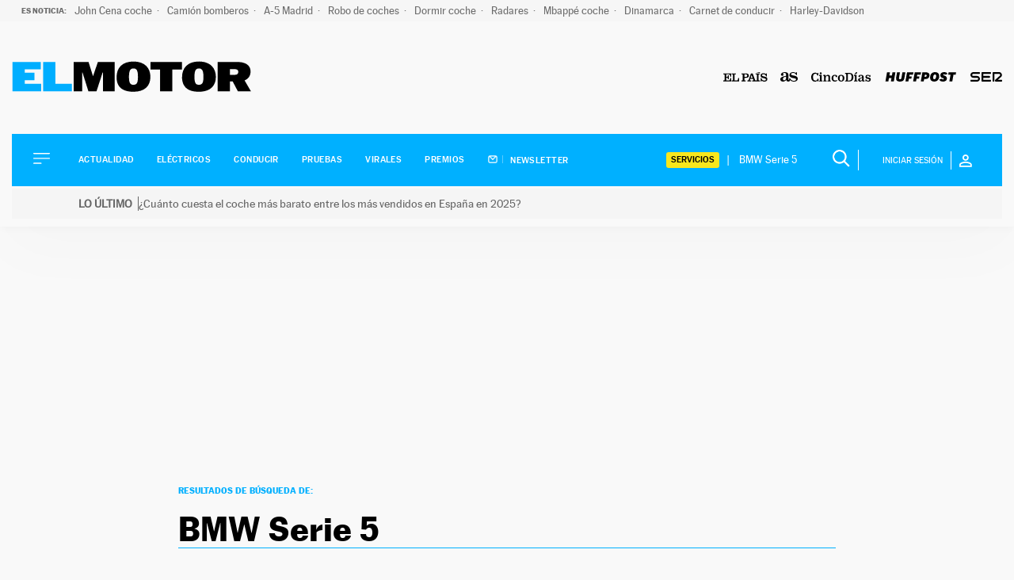

--- FILE ---
content_type: text/html; charset=UTF-8
request_url: https://motor.elpais.com/search/BMW%20Serie%205/
body_size: 24474
content:
<!doctype html>
<html lang="es">
<head>
    <meta charset="UTF-8">
    <meta name="viewport" content="width=device-width, initial-scale=1">
    <link rel="profile" href="https://gmpg.org/xfn/11">
    <meta property="fb:pages" content="399941836704944"/>

    <link rel="dns-prefetch" href="https://sdk.privacy-center.org">
    <link rel="dns-prefetch" href="//assets.adobedtm.com">

	
    <link rel="preload" href="https://motor.elpais.com/wp-content/themes/motor22/fonts/marcinantb-bold-webfont.woff2" as="font"
          crossorigin>
    <link rel="preload" href="https://motor.elpais.com/wp-content/themes/motor22/fonts/marcinantb-regular-webfont.woff2"
          as="font" crossorigin>

            <meta http-equiv="refresh" content="300">
    
	<style>
    /*! normalize.css v8.0.1 | MIT License | github.com/necolas/normalize.css */html{line-height:1.15;-webkit-text-size-adjust:100%}body{margin:0}main{display:block}h1{font-size:2em;margin:.67em 0}hr{box-sizing:content-box;height:0;overflow:visible}pre{font-family:monospace,monospace;font-size:1em}a{background-color:transparent}abbr[title]{border-bottom:none;text-decoration:underline;text-decoration:underline dotted}b,strong{font-weight:bolder}code,kbd,samp{font-family:monospace,monospace;font-size:1em}small{font-size:80%}sub,sup{font-size:75%;line-height:0;position:relative;vertical-align:baseline}sub{bottom:-0.25em}sup{top:-0.5em}img{border-style:none}button,input,optgroup,select,textarea{font-family:inherit;font-size:100%;line-height:1.15;margin:0}button,input{overflow:visible}button,select{text-transform:none}button,[type=button],[type=reset],[type=submit]{-webkit-appearance:button}button::-moz-focus-inner,[type=button]::-moz-focus-inner,[type=reset]::-moz-focus-inner,[type=submit]::-moz-focus-inner{border-style:none;padding:0}button:-moz-focusring,[type=button]:-moz-focusring,[type=reset]:-moz-focusring,[type=submit]:-moz-focusring{outline:1px dotted ButtonText}fieldset{padding:.35em .75em .625em}legend{box-sizing:border-box;color:inherit;display:table;max-width:100%;padding:0;white-space:normal}progress{vertical-align:baseline}textarea{overflow:auto}[type=checkbox],[type=radio]{box-sizing:border-box;padding:0}[type=number]::-webkit-inner-spin-button,[type=number]::-webkit-outer-spin-button{height:auto}[type=search]{-webkit-appearance:textfield;outline-offset:-2px}[type=search]::-webkit-search-decoration{-webkit-appearance:none}::-webkit-file-upload-button{-webkit-appearance:button;font:inherit}details{display:block}summary{display:list-item}template{display:none}[hidden]{display:none}*,*::before,*::after{box-sizing:inherit}html{box-sizing:border-box}@font-face{font-family:"marcinantb-bold";src:url("/wp-content/themes/motor22/fonts/marcinantb-bold-webfont.woff2") format("woff2"),url("/wp-content/themes/motor22/fonts/marcinantb-bold-webfont.woff") format("woff");font-weight:normal;font-style:normal;font-display:swap}@font-face{font-family:"marcinantb-heavy";src:url("/wp-content/themes/motor22/fonts/marcinantb-heavy-webfont.woff2") format("woff2"),url("/wp-content/themes/motor22/fonts/marcinantb-heavy-webfont.woff") format("woff");font-weight:normal;font-style:normal;font-display:swap}@font-face{font-family:"marcinantb-medium";src:url("/wp-content/themes/motor22/fonts/marcinantb-medium-webfont.woff2") format("woff2"),url("/wp-content/themes/motor22/fonts/marcinantb-medium-webfont.woff") format("woff");font-weight:normal;font-style:normal;font-display:swap}@font-face{font-family:"marcinantb-regular";src:url("/wp-content/themes/motor22/fonts/marcinantb-regular-webfont.woff2") format("woff2"),url("/wp-content/themes/motor22/fonts/marcinantb-regular-webfont.woff") format("woff");font-weight:normal;font-style:normal;font-display:swap}@font-face{font-family:"marcinantb-super";src:url("/wp-content/themes/motor22/fonts/marcinantb-super-webfont.woff2") format("woff2"),url("/wp-content/themes/motor22/fonts/marcinantb-super-webfont.woff") format("woff");font-weight:normal;font-style:normal;font-display:swap}@font-face{font-family:"marcinantb-thin";src:url("/wp-content/themes/motor22/fonts/marcinantb-thin-webfont.woff2") format("woff2"),url("/wp-content/themes/motor22/fonts/marcinantb-thin-webfont.woff") format("woff");font-weight:normal;font-style:normal;font-display:swap}html{font-size:16px;font-size:1rem;text-rendering:optimizeLegibility;text-rendering:geometricPrecision;font-smooth:always;font-smoothing:antialiased;-moz-font-smoothing:antialiased;-webkit-font-smoothing:antialiased;-webkit-font-smoothing:subpixel-antialiased}body,button,input,select,optgroup,textarea{color:#2d2733;font-family:marcinantb-regular,-apple-system,BlinkMacSystemFont,"Segoe UI",Roboto,Oxygen-Sans,Ubuntu,Cantarell,"Helvetica Neue",sans-serif;font-size:1rem;line-height:1.3}body{-webkit-font-smoothing:antialiased;-moz-osx-font-smoothing:grayscale}h1,h2,h3,h4,h5,h6{clear:both;font-family:marcinantb-bold,-apple-system,BlinkMacSystemFont,"Segoe UI",Roboto,Oxygen-Sans,Ubuntu,Cantarell,"Helvetica Neue",sans-serif;line-height:1.1;font-weight:normal;margin:1em 0 .5em}h2{font-size:26px;font-size:1.625rem}h3{font-size:25px;font-size:1.5625rem}h4{font-size:22px;font-size:1.375rem}p{margin-bottom:1em;margin-top:0}dfn,cite,em,i{font-style:italic}blockquote{margin:0 1.5em}address{margin:0 0 1.5em}pre{background:#eee;font-family:"Courier 10 Pitch",courier,monospace;line-height:1.6;margin-bottom:1.6em;max-width:100%;overflow:auto;padding:1.6em}code,kbd,tt,var{font-family:monaco,consolas,"Andale Mono","DejaVu Sans Mono",monospace}abbr,acronym{border-bottom:1px dotted #666;cursor:help}mark,ins{background:#fff9c0;text-decoration:none}big{font-size:125%}.has-small-font-size{font-size:14px}.has-normal-font-size,.has-regular-font-size{font-size:16px}.has-medium-font-size{font-size:25px}.has-large-font-size{font-size:130px}.has-huge-font-size,.has-larger-font-size{font-size:150px}strong,b{font-family:marcinantb-bold,-apple-system,BlinkMacSystemFont,"Segoe UI",Roboto,Oxygen-Sans,Ubuntu,Cantarell,"Helvetica Neue",sans-serif;font-weight:normal}body{background:#fff}ul,ol{margin:0 0 1.5em 3em}ul{list-style:disc}ol{list-style:decimal}li>ul,li>ol{margin-bottom:0;margin-left:1.5em}dt{font-weight:700}dd{margin:0 1.5em 1.5em}embed,iframe,object{max-width:100%}img{height:auto;max-width:100%}figure{margin:1em 0}button,input[type=button],input[type=reset],input[type=submit]{border:1px solid;border-color:#00b0ff;border-radius:3px;background:#00b0ff;color:rgba(0,0,0,.8);line-height:1;padding:.6em 1em .4em}button:hover,input[type=button]:hover,input[type=reset]:hover,input[type=submit]:hover{border-color:#2d2733}button:active,button:focus,input[type=button]:active,input[type=button]:focus,input[type=reset]:active,input[type=reset]:focus,input[type=submit]:active,input[type=submit]:focus{border-color:#2d2733}.boton{background:#00b0ff;color:#fff;font-family:marcinantb-bold,-apple-system,BlinkMacSystemFont,"Segoe UI",Roboto,Oxygen-Sans,Ubuntu,Cantarell,"Helvetica Neue",sans-serif;font-size:11px;font-size:.6875rem;padding:16px 36px;text-decoration:none;text-transform:uppercase}.boton:visited,.boton:hover{color:#fff}.boton:hover{background:#000}input[type=text],input[type=email],input[type=url],input[type=password],input[type=search],input[type=number],input[type=tel],input[type=range],input[type=date],input[type=month],input[type=week],input[type=time],input[type=datetime],input[type=datetime-local],input[type=color],textarea{color:#666;border:1px solid #ccc;border-radius:3px;padding:3px}input[type=text]:focus,input[type=email]:focus,input[type=url]:focus,input[type=password]:focus,input[type=search]:focus,input[type=number]:focus,input[type=tel]:focus,input[type=range]:focus,input[type=date]:focus,input[type=month]:focus,input[type=week]:focus,input[type=time]:focus,input[type=datetime]:focus,input[type=datetime-local]:focus,input[type=color]:focus,textarea:focus{color:#111}select{border:1px solid #ccc}textarea{width:100%}a{color:#00b0ff}a:visited{color:#00b0ff}a:hover,a:focus,a:active{color:#2d2733}a:focus{outline:thin dotted}a:hover,a:active{outline:0}@keyframes slide-down{0%{transform:translateY(-100%)}100%{transform:translateY(0)}}#page{position:relative}@media screen and (min-width: 768px){#page{padding-top:130px}}@media screen and (min-width: 992px){#page{padding-top:167px}}@media screen and (min-width: 1200px){#page{padding-top:234px}}#page.sinBarraSeo{padding-top:82px}@media screen and (min-width: 768px){#page.sinBarraSeo{padding-top:100px}}@media screen and (min-width: 992px){#page.sinBarraSeo{padding-top:140px}}@media screen and (min-width: 1200px){#page.sinBarraSeo{padding-top:206px}}#masthead{position:absolute;top:0;left:0;width:100%}#masthead .site-header-container{transform:translateZ(0);transition:all .5s}#masthead.is_stuck .site-header__container{position:fixed !important;top:0 !important;left:0;bottom:inherit !important;z-index:9999;width:100% !important;background:#fff;animation:slide-down .7s;transform:rotate(360deg)}#masthead.is_stuck .site-header__container .site-header__main{padding:0}#masthead.is_stuck .site-header__container .site-header__main .site-branding{flex-basis:73%}#masthead.is_stuck .site-header__container .site-header__main .site-branding .site-title img,#masthead.is_stuck .site-header__container .site-header__main .site-branding .site-title svg{width:150px;padding:22px 0}#masthead.is_stuck .site-header__container .site-header__main .site-logos{display:none}#masthead.is_stuck .site-header__container .site-header__secondary{display:none}.site-header{box-shadow:.1px 2.1px 11.6px rgba(0,0,0,.03),2px 30px 81px rgba(0,0,0,.02)}.site-header__main{display:flex;flex-wrap:nowrap;align-items:center;padding:20px 56px 20px 16px}@media screen and (min-width: 768px){.site-header__main{padding:30px 16px}}@media screen and (min-width: 992px){.site-header__main{padding:50px 52px;justify-content:flex-start}}@media screen and (min-width: 1260px){.site-header__main{padding:50px 0;max-width:1260px;margin:0 auto}}.site-header__main .main-navigation{order:1}.site-header__main .site-branding{order:2}@media screen and (max-width: 767px){.site-header__main .site-branding{flex-basis:100%;text-align:center}}.site-header__main .site-branding .site-title{margin:0;line-height:16px;font-size:16px}.site-header__main .site-branding .site-title svg{width:130px}@media screen and (min-width: 768px){.site-header__main .site-branding .site-title svg{width:195px}}@media screen and (min-width: 992px){.site-header__main .site-branding .site-title svg{width:260px}}.site-header__secondary{padding:16px 27px;flex-wrap:nowrap;align-items:center;background:#00b0ff;display:none}@media screen and (max-width: 767px){.site-header__secondary{justify-content:center;padding:20px 52px}}@media screen and (min-width: 1200px){.site-header__secondary{display:flex}}.site-header__alert{padding:3px 0px 10px}.site-header__alert .site-header__alert-1{background-color:#d90d47;color:#fff !important;padding:10px 15px;font-size:14px;display:flex;gap:5px;padding-left:84px;text-decoration:none}.site-header__alert .site-header__alert-1 .alert-label{font-weight:bold;padding-right:7px;border-right:1px solid #fff;white-space:nowrap;display:flex;align-items:center}.site-header__alert .site-header__alert-1 .alert-text{font-weight:normal}.site-header__alert .site-header__alert-1-mobile{order:0;clip:rect(0 0 0 0);height:1px;overflow:hidden;padding:0;position:absolute;white-space:nowrap;width:1px}@media screen and (max-width: 767px){.site-header__alert .site-header__alert-1-mobile{all:revert;background-color:#d90d47;color:#fff !important;padding:10px 15px;font-size:14px;display:flex;gap:5px;padding-left:84px;text-decoration:none;padding-left:17px;margin:0 -15px;height:55px;display:flex;align-items:center}.site-header__alert .site-header__alert-1-mobile .alert-label{font-weight:bold;padding-right:7px;border-right:1px solid #fff;white-space:nowrap;display:flex;align-items:center;height:58px}.site-header__alert .site-header__alert-1-mobile .alert-text{font-weight:normal}.site-header__alert .site-header__alert-1{order:0;clip:rect(0 0 0 0);height:1px;overflow:hidden;padding:0;position:absolute;white-space:nowrap;width:1px}}.site-header__alert .site-header__alert-2{background-color:#f5f5f5;color:#666 !important;padding:10px 15px;font-size:14px;display:flex;gap:5px;padding-left:84px;text-decoration:none}.site-header__alert .site-header__alert-2 .alert-label{font-weight:bold;padding-right:7px;border-right:1px solid #666;white-space:nowrap;display:flex;align-items:center}.site-header__alert .site-header__alert-2 .alert-text{font-weight:normal}.site-header__alert .site-header__alert-2-mobile{order:0;clip:rect(0 0 0 0);height:1px;overflow:hidden;padding:0;position:absolute;white-space:nowrap;width:1px}@media screen and (max-width: 767px){.site-header__alert .site-header__alert-2-mobile{all:revert;background-color:#f5f5f5;color:#666 !important;padding:10px 15px;font-size:14px;display:flex;gap:5px;padding-left:84px;text-decoration:none;padding-left:17px;margin:0 -15px;height:55px;display:flex;align-items:center}.site-header__alert .site-header__alert-2-mobile .alert-label{font-weight:bold;padding-right:7px;border-right:1px solid #666;white-space:nowrap;display:flex;align-items:center;height:58px}.site-header__alert .site-header__alert-2-mobile .alert-text{font-weight:normal}.site-header__alert .site-header__alert-2{order:0;clip:rect(0 0 0 0);height:1px;overflow:hidden;padding:0;position:absolute;white-space:nowrap;width:1px}}.site-header .site-logos{order:3;display:none;list-style-type:none;padding:0;margin:0 0 0 auto}@media screen and (min-width: 768px){.site-header .site-logos{display:flex;flex-wrap:nowrap;align-items:center}}.site-header .site-logos li{margin-left:16px}.site-header .site-logos a{display:block}#sidebar-navigation .site-logos{display:flex;flex-wrap:wrap;align-items:center}#sidebar-navigation .site-logos svg{height:10px;width:auto}.search-block-desktop{margin-left:auto;display:none}@media screen and (min-width: 768px){.search-block-desktop{display:flex;align-items:center}}.search-form{display:flex;border-right:1px solid #fff}@media screen and (min-width: 1260px){.search-block-desktop .search-form img{width:22px;height:22px;filter:brightness(0) invert(1)}}.search-form .search-field{border:0;font-size:13px;font-size:.8125rem;padding:0;background:transparent;width:100%}.site-header__secondary .search-form .search-field{color:#fff;max-width:108px}@media screen and (min-width: 1300px){.site-header__secondary .search-form .search-field{min-width:160px}}.search-form .search-field:focus{outline:0}.site-header__secondary .search-form .search-field:focus{color:#fff}.search-form .search-submit{background:none;border:0;padding:.5px 10px}.site-header__secondary .search-form .search-submit svg path{fill:#fff}.site-header__secondary .search-form ::-webkit-input-placeholder{color:#fff;opacity:1}.site-header__secondary .search-form :-moz-placeholder{color:#fff;opacity:1}.site-header__secondary .search-form ::-moz-placeholder{color:#fff;opacity:1}.site-header__secondary .search-form :-ms-input-placeholder{color:#fff;opacity:1}.site-header__secondary .search-form ::-ms-input-placeholder{color:#fff;opacity:1}.site-header__secondary .search-form :placeholder-shown{color:#fff;opacity:1}.login-wrapper{position:relative}.login-toggle{text-transform:uppercase;font-size:11px;font-size:.6875rem;color:#fff;display:flex;align-items:center;border:0;cursor:pointer}@media screen and (min-width: 1200px){.login-toggle{padding-left:20px}}.login-toggle:hover{border:0;opacity:.8}.login-toggle span{padding:6px 10px;margin-right:10px;border-right:1px solid #fff}#sidebar-navigation .login-toggle{background:none;color:#000;padding:0;margin-bottom:10px}#sidebar-navigation .login-toggle span{padding:2px 10px 2px 0;border-right:1px solid #000;margin-right:10px;font-family:marcinantb-bold,-apple-system,BlinkMacSystemFont,"Segoe UI",Roboto,Oxygen-Sans,Ubuntu,Cantarell,"Helvetica Neue",sans-serif}#sidebar-navigation .login-toggle svg path{fill:#000}.login{z-index:999;position:absolute;top:0;background:rgba(0,178,255,.8);right:0;padding:20px 15px;display:none;min-width:200px;min-height:140px}@media screen and (min-width: 992px){.login{top:0}}@media screen and (min-width: 992px){.header--hidden .login{top:40px}}.login.active{display:block}.login p{font-size:16px;font-size:1rem;color:#fff;margin:0 0 10px;float:left;line-height:1}.login p.login__cuenta{font-size:13px;font-size:.8125rem;margin-bottom:0}.login p.login__cuenta a{text-decoration:none;border:0;display:block;color:#fff;text-transform:uppercase;margin-top:10px}.login p.login__cuenta a:hover{text-decoration:underline}.login .boton{background:#fff;color:#00b0ff;font-family:marcinantb-medium,-apple-system,BlinkMacSystemFont,"Segoe UI",Roboto,Oxygen-Sans,Ubuntu,Cantarell,"Helvetica Neue",sans-serif;text-transform:uppercase;display:block;text-align:center;clear:both;padding:7px 0 6px;line-height:1;margin-bottom:18px;border:0}.login .boton:hover{background:#fff;color:#000 !important;border-color:#fff}.login .icon-close{position:absolute;top:10px;right:10px;color:#00b0ff;background:#fff;border-radius:50%;width:20px;height:20px;text-align:center;line-height:17px;cursor:pointer}.login .icon-close:hover{background:#fff;color:#00b0ff}.login .login__perfil{text-decoration:none}.login .login__perfil:hover{color:#fff}.login .login__perfil:focus{color:#00b0ff}.login .login__on{float:none;clear:both}.login .login__on a{background:#fff;display:block;color:#00b0ff;text-transform:uppercase;text-decoration:none;font-size:14px;font-size:.875rem;padding:2px 10px;margin:10px 0;font-family:marcinantb-medium,-apple-system,BlinkMacSystemFont,"Segoe UI",Roboto,Oxygen-Sans,Ubuntu,Cantarell,"Helvetica Neue",sans-serif;text-align:center;border:0;line-height:1.4}.login .login__on a:hover{background:#fff;color:#00b0ff}#header_ultimas_noticias{background:#f6f6f6;padding:0 17px}@media screen and (min-width: 992px){#header_ultimas_noticias{padding:0 27px;max-width:1410px}}#header_ultimas_noticias ul{list-style-type:none;display:flex;flex-wrap:nowrap;overflow-y:auto;padding:0;margin:0}#header_ultimas_noticias li{margin-right:10px}#header_ultimas_noticias li:last-child a:after{content:""}#header_ultimas_noticias a{white-space:nowrap;font-size:13px;color:#6e6e6e;line-height:27px;position:relative;text-decoration:none}#header_ultimas_noticias a:after{content:"·";margin-left:3px}#header_ultimas_noticias a:hover{color:#00b0ff}#header_ultimas_noticias .header_ultimas_noticias__titulo{font-size:10px;font-family:marcinantb-bold,-apple-system,BlinkMacSystemFont,"Segoe UI",Roboto,Oxygen-Sans,Ubuntu,Cantarell,"Helvetica Neue",sans-serif;text-transform:uppercase;white-space:nowrap;line-height:27px;color:#6e6e6e}.retina-redes{display:flex;flex-wrap:nowrap;justify-content:center;list-style-type:none;margin:0 0 40px;padding:0}.retina-redes li{margin:0 7px}.retina-redes li a{display:flex;justify-content:center;align-items:center;text-decoration:none}.retina-redes li a svg path{fill:#000}.main-navigation{display:block}.main-navigation ul.menu,.main-navigation ul.servicios-secondary__menu{list-style:none;margin:0;padding-left:0}.main-navigation ul.menu ul,.main-navigation ul.servicios-secondary__menu ul{box-shadow:0 3px 3px rgba(0,0,0,.2);float:left;position:absolute;top:100%;left:-999em;z-index:99999}.main-navigation ul.menu ul ul,.main-navigation ul.servicios-secondary__menu ul ul{left:-999em;top:0}.main-navigation ul.menu ul li:hover>ul,.main-navigation ul.menu ul li.focus>ul,.main-navigation ul.servicios-secondary__menu ul li:hover>ul,.main-navigation ul.servicios-secondary__menu ul li.focus>ul{display:block;left:auto}.main-navigation ul.menu ul a,.main-navigation ul.servicios-secondary__menu ul a{width:200px}.main-navigation ul.menu li:hover>ul,.main-navigation ul.menu li.focus>ul,.main-navigation ul.servicios-secondary__menu li:hover>ul,.main-navigation ul.servicios-secondary__menu li.focus>ul{left:auto}.main-navigation ul.menu a,.main-navigation ul.servicios-secondary__menu a{display:block;text-decoration:none;color:#000;text-transform:uppercase;font-size:11px;font-size:.6875rem}.main-navigation ul.menu a img,.main-navigation ul.servicios-secondary__menu a img{-webkit-filter:invert(100%);filter:invert(100%);padding-right:6px;margin-right:6px;border-right:1px solid #5cccff}.main-navigation li{position:relative;margin-bottom:12px}.main-navigation .current_page_item>a,.main-navigation .current-menu-item>a,.main-navigation .current_page_ancestor>a,.main-navigation .current-menu-ancestor>a{color:#00b0ff}.menu-toggle{border:0;background:none;box-shadow:0 0 0;padding:0;cursor:pointer;margin-right:20px}.menu-toggle,.main-navigation.toggled ul{display:block}@media screen and (min-width: 1200px){.main-navigation .menu-toggle{display:none;margin:0}.is_stuck .main-navigation .menu-toggle{display:block;margin-right:20px}}#secciones-navigation{list-style-type:none;display:flex;flex-wrap:nowrap;margin:0 0 0 16px;padding:0}@media screen and (max-width: 767px){#secciones-navigation{justify-content:center}}#secciones-navigation li{position:relative;padding-right:10px;margin-right:0;line-height:1}@media screen and (min-width: 1260px){#secciones-navigation li{padding-right:16px;margin-right:13px}}#secciones-navigation li.current_page_item>a,#secciones-navigation li.current-menu-item>a,#secciones-navigation li.current_page_ancestor>a,#secciones-navigation li.current-menu-ancestor>a,#secciones-navigation li.current-menu-parent>a{color:#fff}#secciones-navigation li:last-of-type{margin-right:0;padding-right:0}#secciones-navigation a{text-transform:uppercase;font-family:marcinantb-medium,-apple-system,BlinkMacSystemFont,"Segoe UI",Roboto,Oxygen-Sans,Ubuntu,Cantarell,"Helvetica Neue",sans-serif;font-size:11px;font-size:.6875rem;letter-spacing:.46px;text-decoration:none;color:#fff;display:block}#secciones-navigation a img{padding-right:6px;margin-right:6px;border-right:1px solid #5cccff}.site-main .comment-navigation,.site-main .posts-navigation,.site-main .post-navigation{margin:0 0 1.5em}.comment-navigation .nav-links,.posts-navigation .nav-links,.post-navigation .nav-links{display:flex}.comment-navigation .nav-previous,.posts-navigation .nav-previous,.post-navigation .nav-previous{flex:1 0 50%}.comment-navigation .nav-next,.posts-navigation .nav-next,.post-navigation .nav-next{text-align:end;flex:1 0 50%}.sidebar-navigation{height:100%;width:0;position:fixed;z-index:9999;top:0;left:0;background-color:#fff;overflow-x:hidden;padding:60px 0 0}.sidebar-navigation .closebtn{position:absolute;top:0;right:25px;font-size:46px;margin-left:50px;color:#000;font-family:marcinantb-thin,-apple-system,BlinkMacSystemFont,"Segoe UI",Roboto,Oxygen-Sans,Ubuntu,Cantarell,"Helvetica Neue",sans-serif;background:no-repeat;border:0;padding:0;cursor:pointer;text-decoration:none}.sidebar-navigation.sidebar-open{padding:60px 30px;width:300px;height:100vh}@media screen and (min-width: 768px){.sidebar-navigation.sidebar-open{padding:60px;width:320px}}.sidebar-navigation .search-block-mobile{padding:16px 0;border-top:1px solid #979797;border-bottom:1px solid #979797;margin-bottom:30px}.sidebar-navigation #secciones-mobile{flex-wrap:wrap;border-bottom:1px solid #979797;padding-bottom:16px;margin-bottom:30px}.sidebar-navigation #secciones-mobile li{flex-basis:100%;margin-bottom:12px}.sidebar-navigation #secciones-mobile li:after{content:""}.sidebar-navigation .redes-secondary{border-top:1px solid #979797;padding-top:24px;margin:24px 0 50px;text-align:center}.sidebar-navigation .redes-secondary p{font-family:marcinantb-bold,-apple-system,BlinkMacSystemFont,"Segoe UI",Roboto,Oxygen-Sans,Ubuntu,Cantarell,"Helvetica Neue",sans-serif;font-size:11px;font-size:.6875rem;text-transform:uppercase}.sidebar-navigation .prisa-media{text-align:center}.sidebar-navigation .servicios-secondary{border-top:1px solid #979797;padding-top:24px;margin-top:24px}.sidebar-navigation .servicios-secondary p{font-family:marcinantb-bold,-apple-system,BlinkMacSystemFont,"Segoe UI",Roboto,Oxygen-Sans,Ubuntu,Cantarell,"Helvetica Neue",sans-serif;font-size:11px;font-size:.6875rem;text-transform:uppercase}.sidebar-navigation .servicios-secondary li{list-style-type:disc;margin-left:13px}body.sidebar-open{overflow:hidden;position:relative}body.sidebar-open:before{content:"";position:absolute;top:0;left:0;right:0;width:100%;height:100%;background:rgba(255,255,255,.8);z-index:999}#messageBox{position:absolute;bottom:0;left:0;display:none;top:0;width:100%;align-items:center;justify-content:center;height:500px;text-shadow:2px 0 #fff,-2px 0 #fff,0 2px #fff,0 -2px #fff,1px 1px #fff,-1px -1px #fff,1px -1px #fff,-1px 1px #fff}.screen-reader-text{border:0;clip:rect(1px, 1px, 1px, 1px);clip-path:inset(50%);height:1px;margin:-1px;overflow:hidden;padding:0;position:absolute !important;width:1px;word-wrap:normal !important}.posts-navigation{clear:both;overflow:hidden;text-align:center;max-width:62.25rem;margin:0 auto 1.5em;padding:2.875rem 0}.posts-navigation .nav-previous,.posts-navigation .nav-next{padding:0 .688rem;display:inline-block}.posts-navigation .nav-previous{order:1}.posts-navigation .nav-next{order:0}.posts-navigation a{border:1px solid #2d2733;width:19.375rem;height:4rem;display:inline-block;line-height:4rem;font-weight:700;text-transform:uppercase;font-size:14px;text-align:center;font-family:marcinantb-regular,-apple-system,BlinkMacSystemFont,"Segoe UI",Roboto,Oxygen-Sans,Ubuntu,Cantarell,"Helvetica Neue",sans-serif;color:#2d2733;text-decoration:none}.posts-navigation a:hover{background:#00b0ff;color:#fff;border:0}@media screen and (max-width: 1050px){.posts-navigation a{width:100%;margin:0}}.servicios-desktop{display:none;list-style:none;margin:0 22px 0 0;padding:0 3px 0 0;position:relative;font-size:11px;font-size:.6875rem}.servicios-desktop:after{content:"|";position:absolute;right:-10px;top:0;color:#fff;font-size:14px}@media screen and (min-width: 1200px){.servicios-desktop{display:block}}.servicios-desktop li{list-style-type:none}.servicios-desktop li:hover>ul{right:3px;left:inherit}.servicios-desktop li>a{padding:3px 6px;border:0;border-radius:3px;text-decoration:none;display:block;color:#000;text-transform:uppercase;font-family:marcinantb-medium,-apple-system,BlinkMacSystemFont,"Segoe UI",Roboto,Oxygen-Sans,Ubuntu,Cantarell,"Helvetica Neue",sans-serif;background:#f8e71c}.servicios-desktop li>a svg{margin-left:16px}.servicios-desktop ul{float:left;position:absolute;top:100%;left:-999em;z-index:99999;padding:0;text-align:center;margin:0}.servicios-desktop ul a{width:160px;text-align:left;padding:4px;border-radius:0}.servicios-desktop ul a:hover{color:#666}.sticky{display:block}.updated:not(.published){display:none}.page-content,.entry-content,.entry-summary{margin:1.5em 0 0}.container{margin:0 auto;width:100%;padding-right:15px;padding-left:15px}@media screen and (min-width: 768px){.container{max-width:720px}}@media screen and (min-width: 992px){.container{max-width:960px}}@media screen and (min-width: 1200px){.container{max-width:1140px}}@media screen and (min-width: 1260px){.container{max-width:1440px}}.container::after{content:"";display:block;clear:both}div[id*=elpais_gpt-LDB]{min-height:250px}div[id*=elpais_gpt-MLDB]{min-height:100px}div[id*=elpais_gpt-MPU]{min-height:600px}div[id*=elpais_gpt-MPU],div[id*=elpais_gpt-LDB],div[id*=elpais_gpt-MLDB]{display:block !important}div#elpais_gpt-LDB1,div#elpais_gpt-MLDB1{min-height:inherit}.site-header__publicidad--movil{margin:0 0 16px;height:100px;display:flex;flex-basis:100%}@media screen and (min-width: 768px){.site-header__publicidad--movil{display:none;margin:0;height:0}}.site-header__publicidad--desktop{display:none}@media screen and (min-width: 768px){.site-header__publicidad--desktop{margin:28px 0;min-height:290px;display:flex;justify-content:center;align-items:center}.site-header__publicidad--desktop>div{position:sticky;top:0;z-index:99}}@media screen and (min-width: 992px){.raiMotor #secciones-navigation li,.raiModal #secciones-navigation li{padding-right:7px;margin-right:7px}.raiMotor .site-header__secondary .search-form .search-field,.raiModal .site-header__secondary .search-form .search-field{min-width:115px}}/*# sourceMappingURL=style-inline.css.map */
</style>
<link rel="preload" href="https://motor.elpais.com/wp-content/themes/motor22/style.css?ver=4.0.9" as="style" onload="this.onload=null;this.rel='stylesheet'">
<noscript>
    <link rel="stylesheet" href="https://motor.elpais.com/wp-content/themes/motor22/style.css?ver=4.0.9">
</noscript>
    <style>
        .autor-firma{border-top:2px solid #000;padding:13px 0}.archive .autor-firma{max-width:604px;margin:20px auto;text-align:left;border-top:0}.autor-firma__titulo{font-family:marcinantb-bold,-apple-system,BlinkMacSystemFont,"Segoe UI",Roboto,Oxygen-Sans,Ubuntu,Cantarell,"Helvetica Neue",sans-serif;font-size:14px;font-size:.875rem;letter-spacing:-0.23px;margin-bottom:34px;text-transform:uppercase}.autor-firma__avatar{float:left;width:61px;margin-right:22px}.esopinion .autor-firma__avatar{float:none;margin-right:0}.single .autor-firma .autor-firma__avatar{width:68px}@media screen and (min-width: 992px){.single .autor-firma .autor-firma__avatar{margin-right:30px}}.autor-firma__datos{overflow:hidden}.visually-hidden{order:0;clip:rect(0 0 0 0);height:1px;overflow:hidden;padding:0;position:absolute;white-space:nowrap;width:1px}.autor-firma__nombre{font-family:marcinantb-bold,-apple-system,BlinkMacSystemFont,"Segoe UI",Roboto,Oxygen-Sans,Ubuntu,Cantarell,"Helvetica Neue",sans-serif;font-size:21px;font-size:1.3125rem;letter-spacing:-0.36px;color:#2d2733;text-decoration:none;display:inline-block}.autor-firma__nombre:visited{color:#2d2733}.autor-firma__nombre:hover{color:#00b0ff}.autor-firma__twitter{text-decoration:none;display:inline-block;margin-left:6px}.autor-firma__twitter:before{content:"|";display:inline-block;font-size:12px;color:#d3d3d3;padding-right:6px}.autor-firma__twitter:hover svg path{fill:#00b0ff}.autor-firma__linkedin{text-decoration:none;display:inline-block;margin-left:6px}.autor-firma__linkedin:hover svg path{fill:#00b0ff}.autor-firma__bio{display:none;font-size:14px;font-size:.875rem;line-height:1.2;margin-top:10px}.archive.author .autor-firma__bio{display:block}.autor-firma .button-bio{margin:2px 0 0;text-transform:uppercase;color:#fff;font-size:12px;padding:10px;font-family:marcinantb-bold,-apple-system,BlinkMacSystemFont,"Segoe UI",Roboto,Oxygen-Sans,Ubuntu,Cantarell,"Helvetica Neue",sans-serif;display:flex;align-items:center;width:150px;justify-content:space-between;cursor:pointer;border:0}.autor-firma .button-bio:hover,.autor-firma .button-bio:focus{border:0}.articulo__autor{text-decoration:none;font-size:10px;font-size:.625rem;letter-spacing:.57px;color:#000;text-transform:uppercase}a.articulo__autor:hover{color:#00b0ff}.cabecera-categoria{text-transform:uppercase}.single .cabecera-categoria{margin-bottom:10px}.cabecera-categoria__categoria{font-family:marcinantb-bold,-apple-system,BlinkMacSystemFont,"Segoe UI",Roboto,Oxygen-Sans,Ubuntu,Cantarell,"Helvetica Neue",sans-serif;position:relative;padding-right:5px;margin-right:5px}.noticia-externa .cabecera-categoria .cabecera-categoria__categoria{background:#00b0ff;color:#fff;border-radius:3px;padding:3px 7px;display:inline-block;line-height:1}.noticia-externa .cabecera-categoria .cabecera-categoria__categoria:after{content:""}.cabecera-categoria p.cabecera-categoria__categoria{margin:0;color:#00b0ff;font-size:11px;font-size:.6875rem;letter-spacing:.45px;line-height:1.89;display:inline-block}.cabecera-categoria p.cabecera-categoria__categoria:after{right:-1px;top:2px}.cabecera-categoria a,.cabecera-categoria p{text-decoration:none;font-size:11px;font-size:.6875rem;letter-spacing:.45px}.single .cintillo-personalizado,.archive .cintillo-personalizado{display:flex;flex-wrap:nowrap;margin-top:0;padding:30px 12px;align-items:center;justify-content:space-between}@media screen and (min-width: 768px){.single .cintillo-personalizado,.archive .cintillo-personalizado{padding:30px}}@media screen and (max-width: 767px){.single .cintillo-personalizado .cintillo-personalizado__izda,.archive .cintillo-personalizado .cintillo-personalizado__izda{max-width:40%}.single .cintillo-personalizado .cintillo-personalizado__dcha,.archive .cintillo-personalizado .cintillo-personalizado__dcha{max-width:50%}}.single .cintillo-personalizado--sinlogo,.archive .cintillo-personalizado--sinlogo{justify-content:center}.single .cintillo-personalizado img,.archive .cintillo-personalizado img{display:block}.archive,.search{background:#f9f9f9}.archive.tag .page-header h1{font-family:marcinantb-bold,-apple-system,BlinkMacSystemFont,"Segoe UI",Roboto,Oxygen-Sans,Ubuntu,Cantarell,"Helvetica Neue",sans-serif;border-bottom:1px solid #00b0ff;color:#000;margin:35px 0;max-width:830px;font-size:30px;font-size:1.875rem}@media screen and (min-width: 992px){.archive.tag .page-header h1{margin:55px auto 45px;font-size:42px;font-size:2.625rem}}.archive.tag .page-header h1 span{display:block;color:#00b0ff;text-transform:uppercase;font-size:11px}.archive.category .page-header h1{font-family:marcinantb-super,-apple-system,BlinkMacSystemFont,"Segoe UI",Roboto,Oxygen-Sans,Ubuntu,Cantarell,"Helvetica Neue",sans-serif;border-bottom:1px solid #00b0ff;color:#00b0ff;margin:35px 0;max-width:830px;font-size:30px;font-size:1.875rem}@media screen and (min-width: 992px){.archive.category .page-header h1{margin:55px auto 45px;font-size:42px;font-size:2.625rem}}.archive.author .page-header{margin:35px 0}@media screen and (min-width: 992px){.archive.author .page-header{margin:80px 0 40px}}.archive.author .page-header span{font-family:marcinantb-bold,-apple-system,BlinkMacSystemFont,"Segoe UI",Roboto,Oxygen-Sans,Ubuntu,Cantarell,"Helvetica Neue",sans-serif;display:block;color:#00b0ff;text-transform:uppercase;font-size:11px;padding-left:22px;overflow:hidden}.archive.author .page-header h1{font-family:marcinantb-bold,-apple-system,BlinkMacSystemFont,"Segoe UI",Roboto,Oxygen-Sans,Ubuntu,Cantarell,"Helvetica Neue",sans-serif;color:#000;margin:0;padding-left:22px;overflow:hidden;clear:none;font-size:30px;font-size:1.875rem}@media screen and (min-width: 992px){.archive.author .page-header h1{font-size:42px;font-size:2.625rem}}.archive.author .page-header .autor-firma__cabecera{border-bottom:2px solid #00b0ff;overflow:hidden}.archive.author .page-header .autor-firma__cabecera.sin-avatar h1{padding-left:0}.archive.author .page-header .autor-firma__avatar{margin-right:0;width:82px;height:82px}.archive.author .page-header .autor-firma__bio,.archive.author .page-header .autor-firma__twitter{margin:4px 0 0 22px}.archive.author .page-header .autor-firma__twitter::before{display:none}.archive.author .page-header .autor-firma__datos{clear:both;margin:30px 0 0}@media screen and (min-width: 992px){.archive.author .page-header .autor-firma__datos{margin:30px 0 0 85px}}.archive.author .page-header .autor-firma__datos.sin-avatar{text-align:center}.listado-posts{display:flex;flex-wrap:wrap;max-width:1304.5px;margin:0 auto}.listado-posts .col-post{margin:1%;margin-bottom:25px;background:#fff}@media screen and (min-width: 550px){.listado-posts .col-post{flex:0 0 48%;max-width:48%}}@media screen and (min-width: 768px){.listado-posts .col-post{margin-bottom:45px}}@media screen and (min-width: 992px){.listado-posts .col-post{margin-bottom:77px}}.listado-posts .col-post .marca-patrocinadora{margin:0;font-size:10px;font-size:.625rem;text-transform:uppercase;font-family:marcinantb-bold,-apple-system,BlinkMacSystemFont,"Segoe UI",Roboto,Oxygen-Sans,Ubuntu,Cantarell,"Helvetica Neue",sans-serif;color:#4a4a4a;line-height:2.2;text-align:center;flex-basis:100%;background:#d4d1cd}@media screen and (min-width: 992px){.listado-posts .col-post.ancho-25{flex:0 0 23%;max-width:23%}}.listado-posts .col-post.ancho-25 .publicidad--roba{position:sticky;top:50px}.listado-posts .col-post .noticia-externa .cabecera-categoria p{background:#00b0ff;color:#fff;border-radius:3px;padding:3px 7px;display:inline-block;line-height:1;text-decoration:none;font-size:11px;font-size:.6875rem;letter-spacing:.45px;font-family:marcinantb-bold,-apple-system,BlinkMacSystemFont,"Segoe UI",Roboto,Oxygen-Sans,Ubuntu,Cantarell,"Helvetica Neue",sans-serif}.listado-posts .noticia-25{border-top:2px solid #00b0ff;height:100%}.listado-posts .noticia-25 .noticia-destacada__contenido{padding:16px}@media screen and (min-width: 768px){.listado-posts .noticia-25 .noticia-destacada__contenido{padding:24px}}.listado-posts .noticia-25 .noticia-destacada__contenido.conmarca{text-align:center}.listado-posts .noticia-25 .noticia-destacada__contenido.conmarca .cabecera-categoria__categoria{color:#bbb8b2}.listado-posts .noticia-25.sinfoto{border-bottom:1px solid #2d2733}@media screen and (min-width: 768px){.listado-posts .noticia-25.sinfoto .noticia-destacada__contenido{padding:40px 20px}}.listado-posts .noticia-25 .entry-header{padding-bottom:40px}.listado-posts .noticia-25 .entry-title{margin:12px 0 0;flex-basis:100%;font-size:18px;font-size:1.125rem}.listado-posts .noticia-25 .entry-title a{color:#000;text-decoration:none}.listado-posts .noticia-25 .entry-title a:hover{color:#00b0ff}.listado-posts .noticia-25 .entry-meta{margin-top:auto;font-size:10px;font-size:.625rem;text-transform:uppercase}.listado-posts .noticia-25 .entry-meta a{color:#000;text-decoration:none}.listado-posts .noticia-25 .entry-meta a:hover{color:#00b0ff}.listado-posts .noticia-25 .noticia-destacada__imagen{position:relative}.listado-posts .noticia-25 .noticia-destacada__imagen a{display:flex;width:100%}.listado-posts .noticia-25 .noticia-destacada__imagen figure{margin:0;width:100%;align-self:flex-end}.listado-posts .noticia-25 .noticia-destacada__imagen figure img{display:block;width:100%}.listado-posts .noticia-25 .noticia-destacada__imagen svg,.listado-posts .noticia-25 .noticia-destacada__imagen .icono-formato{position:absolute;top:50%;left:50%;transform:perspective(1px) translate(-50%, -50%);width:83px;height:83px}.listado-posts .noticia-25 .entry-header__subtitulo{margin-top:20px}.search h1{color:#00b0ff;font-size:11px;font-size:.6875rem;text-transform:uppercase;font-family:marcinantb-bold,-apple-system,BlinkMacSystemFont,"Segoe UI",Roboto,Oxygen-Sans,Ubuntu,Cantarell,"Helvetica Neue",sans-serif;margin:35px 0;max-width:830px;font-size:11px;font-size:.6875rem;border-bottom:1px solid #00b0ff}@media screen and (min-width: 992px){.search h1{margin:55px auto 45px}}.search h1 span{display:block;color:#000;margin-top:20px;text-transform:none;font-size:30px;font-size:1.875rem}@media screen and (min-width: 992px){.search h1 span{font-size:42px;font-size:2.625rem}}.blog-cabecera{margin-top:30px;overflow:hidden;text-align:center;margin-bottom:0}.blog-cabecera a{display:block;color:#fff;text-decoration:none;font-family:marcinantb-bold,-apple-system,BlinkMacSystemFont,"Segoe UI",Roboto,Oxygen-Sans,Ubuntu,Cantarell,"Helvetica Neue",sans-serif;letter-spacing:6px;font-size:23px;font-size:1.4375rem}@media screen and (min-width: 992px){.blog-cabecera a{font-size:28px;font-size:1.75rem}}.blog-cabecera a span{display:block;font-family:marcinantb-regular,-apple-system,BlinkMacSystemFont,"Segoe UI",Roboto,Oxygen-Sans,Ubuntu,Cantarell,"Helvetica Neue",sans-serif;letter-spacing:0;text-indent:0;font-size:18px;font-size:1.125rem;line-height:1.3}.blog-cabecera img{margin:16px 0 0}.blog-cabecera__textos{overflow:hidden;line-height:1.1}.post-type-archive .blog-cabecera a,.single-elretrovisor .blog-cabecera a,.single-cincoenpunto .blog-cabecera a{color:#00b0ff}.post-type-archive .blog-cabecera a span,.single-elretrovisor .blog-cabecera a span,.single-cincoenpunto .blog-cabecera a span{color:#333}.single-elretrovisor .blog-cabecera,.single-cincoenpunto .blog-cabecera{margin-bottom:40px}/*# sourceMappingURL=archive-inline.css.map */
    </style>

    <link rel="preload" href="https://motor.elpais.com/wp-content/themes/motor22/archive.css?ver=4.0.9" as="style" onload="this.onload=null;this.rel='stylesheet'">
    <noscript>
        <link rel="stylesheet" href="https://motor.elpais.com/wp-content/themes/motor22/archive.css?ver=4.0.9">
    </noscript>

	<meta name='robots' content='noindex, follow' />
	<style>img:is([sizes="auto" i], [sizes^="auto," i]) { contain-intrinsic-size: 3000px 1500px }</style>
	
	<!-- This site is optimized with the Yoast SEO Premium plugin  - https://yoast.com/wordpress/plugins/seo/ -->
	<title>Buscó por el término BMW Serie 5 | Motor EL PAÍS</title>
	<meta property="og:locale" content="es_ES" />
	<meta property="og:type" content="article" />
	<meta property="og:title" content="Buscó por el término BMW Serie 5 | Motor EL PAÍS" />
	<meta property="og:url" content="https://motor.elpais.com/search/BMW Serie 5/" />
	<meta property="og:site_name" content="El Motor" />
	<meta property="og:image" content="https://motor.elpais.com/wp-content/uploads/2022/01/imagen-motor.png" />
	<meta property="og:image:width" content="495" />
	<meta property="og:image:height" content="214" />
	<meta property="og:image:type" content="image/png" />
	<meta name="twitter:card" content="summary_large_image" />
	<meta name="twitter:title" content="Buscó por el término BMW Serie 5 | Motor EL PAÍS" />
	<meta name="twitter:site" content="@elmotorcom" />
	<script type="application/ld+json" class="yoast-schema-graph">{"@context":"https://schema.org","@graph":[{"@type":["CollectionPage","SearchResultsPage"],"@id":"https://motor.elpais.com/?s=BMW%20Serie%205","url":"https://motor.elpais.com/?s=BMW%20Serie%205","name":"Buscó por el término BMW Serie 5 | Motor EL PAÍS","isPartOf":{"@id":"https://motor.elpais.com/#website"},"primaryImageOfPage":{"@id":"#primaryimage"},"image":{"@id":"#primaryimage"},"thumbnailUrl":"https://motor.elpais.com/wp-content/uploads/2024/05/Prueba-BMW-Serie-5-9.jpg","breadcrumb":{"@id":"#breadcrumb"},"inLanguage":"es","datePublished":"2024-05-19T10:18:34+02:00","dateModified":"2024-05-19T10:18:35+02:00"},{"@type":"ImageObject","inLanguage":"es","@id":"#primaryimage","url":"https://motor.elpais.com/wp-content/uploads/2024/05/Prueba-BMW-Serie-5-9.jpg","contentUrl":"https://motor.elpais.com/wp-content/uploads/2024/05/Prueba-BMW-Serie-5-9.jpg","width":1800,"height":1200,"caption":"El frontal del Serie 5 destaca por sus faros inspirados en el E60 de principios de 2000."},{"@type":"BreadcrumbList","@id":"#breadcrumb","itemListElement":[{"@type":"ListItem","position":1,"name":"Portada","item":"https://motor.elpais.com/"},{"@type":"ListItem","position":2,"name":"Ha buscado BMW Serie 5"}]},{"@type":"WebSite","@id":"https://motor.elpais.com/#website","url":"https://motor.elpais.com/","name":"El Motor","description":"Web El Motor El País","publisher":{"@id":"https://motor.elpais.com/#organization"},"potentialAction":[{"@type":"SearchAction","target":{"@type":"EntryPoint","urlTemplate":"https://motor.elpais.com/?s={search_term_string}"},"query-input":{"@type":"PropertyValueSpecification","valueRequired":true,"valueName":"search_term_string"}}],"inLanguage":"es"},{"@type":"Organization","@id":"https://motor.elpais.com/#organization","name":"Motor El País","url":"https://motor.elpais.com/","logo":{"@type":"ImageObject","inLanguage":"es","@id":"https://motor.elpais.com/#/schema/logo/image/","url":"https://motor.elpais.com/wp-content/uploads/2022/09/cropped-cropped-Favicon-2.png","contentUrl":"https://motor.elpais.com/wp-content/uploads/2022/09/cropped-cropped-Favicon-2.png","width":512,"height":512,"caption":"Motor El País"},"image":{"@id":"https://motor.elpais.com/#/schema/logo/image/"},"sameAs":["https://www.facebook.com/elmotorcom","https://x.com/elmotorcom","https://www.instagram.com/elmotorcom_/","https://www.youtube.com/user/elpaiscom"]}]}</script>
	<!-- / Yoast SEO Premium plugin. -->


<link rel="alternate" type="application/rss+xml" title="El Motor &raquo; Feed" href="https://motor.elpais.com/feed/" />
<link rel='stylesheet' id='eskup-newsletter-css' href='https://motor.elpais.com/wp-content/plugins/eskup/css/eskup-newsletter.min.css?ver=6.8.1' media='all' />
<link rel='stylesheet' id='wp-block-library-css' href='https://motor.elpais.com/wp-includes/css/dist/block-library/style.min.css?ver=6.8.1' media='all' />
<style id='wp-block-library-theme-inline-css'>
.wp-block-audio :where(figcaption){color:#555;font-size:13px;text-align:center}.is-dark-theme .wp-block-audio :where(figcaption){color:#ffffffa6}.wp-block-audio{margin:0 0 1em}.wp-block-code{border:1px solid #ccc;border-radius:4px;font-family:Menlo,Consolas,monaco,monospace;padding:.8em 1em}.wp-block-embed :where(figcaption){color:#555;font-size:13px;text-align:center}.is-dark-theme .wp-block-embed :where(figcaption){color:#ffffffa6}.wp-block-embed{margin:0 0 1em}.blocks-gallery-caption{color:#555;font-size:13px;text-align:center}.is-dark-theme .blocks-gallery-caption{color:#ffffffa6}:root :where(.wp-block-image figcaption){color:#555;font-size:13px;text-align:center}.is-dark-theme :root :where(.wp-block-image figcaption){color:#ffffffa6}.wp-block-image{margin:0 0 1em}.wp-block-pullquote{border-bottom:4px solid;border-top:4px solid;color:currentColor;margin-bottom:1.75em}.wp-block-pullquote cite,.wp-block-pullquote footer,.wp-block-pullquote__citation{color:currentColor;font-size:.8125em;font-style:normal;text-transform:uppercase}.wp-block-quote{border-left:.25em solid;margin:0 0 1.75em;padding-left:1em}.wp-block-quote cite,.wp-block-quote footer{color:currentColor;font-size:.8125em;font-style:normal;position:relative}.wp-block-quote:where(.has-text-align-right){border-left:none;border-right:.25em solid;padding-left:0;padding-right:1em}.wp-block-quote:where(.has-text-align-center){border:none;padding-left:0}.wp-block-quote.is-large,.wp-block-quote.is-style-large,.wp-block-quote:where(.is-style-plain){border:none}.wp-block-search .wp-block-search__label{font-weight:700}.wp-block-search__button{border:1px solid #ccc;padding:.375em .625em}:where(.wp-block-group.has-background){padding:1.25em 2.375em}.wp-block-separator.has-css-opacity{opacity:.4}.wp-block-separator{border:none;border-bottom:2px solid;margin-left:auto;margin-right:auto}.wp-block-separator.has-alpha-channel-opacity{opacity:1}.wp-block-separator:not(.is-style-wide):not(.is-style-dots){width:100px}.wp-block-separator.has-background:not(.is-style-dots){border-bottom:none;height:1px}.wp-block-separator.has-background:not(.is-style-wide):not(.is-style-dots){height:2px}.wp-block-table{margin:0 0 1em}.wp-block-table td,.wp-block-table th{word-break:normal}.wp-block-table :where(figcaption){color:#555;font-size:13px;text-align:center}.is-dark-theme .wp-block-table :where(figcaption){color:#ffffffa6}.wp-block-video :where(figcaption){color:#555;font-size:13px;text-align:center}.is-dark-theme .wp-block-video :where(figcaption){color:#ffffffa6}.wp-block-video{margin:0 0 1em}:root :where(.wp-block-template-part.has-background){margin-bottom:0;margin-top:0;padding:1.25em 2.375em}
</style>
<style id='classic-theme-styles-inline-css'>
/*! This file is auto-generated */
.wp-block-button__link{color:#fff;background-color:#32373c;border-radius:9999px;box-shadow:none;text-decoration:none;padding:calc(.667em + 2px) calc(1.333em + 2px);font-size:1.125em}.wp-block-file__button{background:#32373c;color:#fff;text-decoration:none}
</style>
<style id='global-styles-inline-css'>
:root{--wp--preset--aspect-ratio--square: 1;--wp--preset--aspect-ratio--4-3: 4/3;--wp--preset--aspect-ratio--3-4: 3/4;--wp--preset--aspect-ratio--3-2: 3/2;--wp--preset--aspect-ratio--2-3: 2/3;--wp--preset--aspect-ratio--16-9: 16/9;--wp--preset--aspect-ratio--9-16: 9/16;--wp--preset--color--black: #000000;--wp--preset--color--cyan-bluish-gray: #abb8c3;--wp--preset--color--white: #ffffff;--wp--preset--color--pale-pink: #f78da7;--wp--preset--color--vivid-red: #cf2e2e;--wp--preset--color--luminous-vivid-orange: #ff6900;--wp--preset--color--luminous-vivid-amber: #fcb900;--wp--preset--color--light-green-cyan: #7bdcb5;--wp--preset--color--vivid-green-cyan: #00d084;--wp--preset--color--pale-cyan-blue: #8ed1fc;--wp--preset--color--vivid-cyan-blue: #0693e3;--wp--preset--color--vivid-purple: #9b51e0;--wp--preset--color--gris-claro: #F9F9F9;--wp--preset--color--azul: #00B0FF;--wp--preset--color--blanco: #FFFFFF;--wp--preset--color--negro: #000000;--wp--preset--gradient--vivid-cyan-blue-to-vivid-purple: linear-gradient(135deg,rgba(6,147,227,1) 0%,rgb(155,81,224) 100%);--wp--preset--gradient--light-green-cyan-to-vivid-green-cyan: linear-gradient(135deg,rgb(122,220,180) 0%,rgb(0,208,130) 100%);--wp--preset--gradient--luminous-vivid-amber-to-luminous-vivid-orange: linear-gradient(135deg,rgba(252,185,0,1) 0%,rgba(255,105,0,1) 100%);--wp--preset--gradient--luminous-vivid-orange-to-vivid-red: linear-gradient(135deg,rgba(255,105,0,1) 0%,rgb(207,46,46) 100%);--wp--preset--gradient--very-light-gray-to-cyan-bluish-gray: linear-gradient(135deg,rgb(238,238,238) 0%,rgb(169,184,195) 100%);--wp--preset--gradient--cool-to-warm-spectrum: linear-gradient(135deg,rgb(74,234,220) 0%,rgb(151,120,209) 20%,rgb(207,42,186) 40%,rgb(238,44,130) 60%,rgb(251,105,98) 80%,rgb(254,248,76) 100%);--wp--preset--gradient--blush-light-purple: linear-gradient(135deg,rgb(255,206,236) 0%,rgb(152,150,240) 100%);--wp--preset--gradient--blush-bordeaux: linear-gradient(135deg,rgb(254,205,165) 0%,rgb(254,45,45) 50%,rgb(107,0,62) 100%);--wp--preset--gradient--luminous-dusk: linear-gradient(135deg,rgb(255,203,112) 0%,rgb(199,81,192) 50%,rgb(65,88,208) 100%);--wp--preset--gradient--pale-ocean: linear-gradient(135deg,rgb(255,245,203) 0%,rgb(182,227,212) 50%,rgb(51,167,181) 100%);--wp--preset--gradient--electric-grass: linear-gradient(135deg,rgb(202,248,128) 0%,rgb(113,206,126) 100%);--wp--preset--gradient--midnight: linear-gradient(135deg,rgb(2,3,129) 0%,rgb(40,116,252) 100%);--wp--preset--font-size--small: 13px;--wp--preset--font-size--medium: 20px;--wp--preset--font-size--large: 36px;--wp--preset--font-size--x-large: 42px;--wp--preset--spacing--20: 0.44rem;--wp--preset--spacing--30: 0.67rem;--wp--preset--spacing--40: 1rem;--wp--preset--spacing--50: 1.5rem;--wp--preset--spacing--60: 2.25rem;--wp--preset--spacing--70: 3.38rem;--wp--preset--spacing--80: 5.06rem;--wp--preset--shadow--natural: 6px 6px 9px rgba(0, 0, 0, 0.2);--wp--preset--shadow--deep: 12px 12px 50px rgba(0, 0, 0, 0.4);--wp--preset--shadow--sharp: 6px 6px 0px rgba(0, 0, 0, 0.2);--wp--preset--shadow--outlined: 6px 6px 0px -3px rgba(255, 255, 255, 1), 6px 6px rgba(0, 0, 0, 1);--wp--preset--shadow--crisp: 6px 6px 0px rgba(0, 0, 0, 1);}:where(.is-layout-flex){gap: 0.5em;}:where(.is-layout-grid){gap: 0.5em;}body .is-layout-flex{display: flex;}.is-layout-flex{flex-wrap: wrap;align-items: center;}.is-layout-flex > :is(*, div){margin: 0;}body .is-layout-grid{display: grid;}.is-layout-grid > :is(*, div){margin: 0;}:where(.wp-block-columns.is-layout-flex){gap: 2em;}:where(.wp-block-columns.is-layout-grid){gap: 2em;}:where(.wp-block-post-template.is-layout-flex){gap: 1.25em;}:where(.wp-block-post-template.is-layout-grid){gap: 1.25em;}.has-black-color{color: var(--wp--preset--color--black) !important;}.has-cyan-bluish-gray-color{color: var(--wp--preset--color--cyan-bluish-gray) !important;}.has-white-color{color: var(--wp--preset--color--white) !important;}.has-pale-pink-color{color: var(--wp--preset--color--pale-pink) !important;}.has-vivid-red-color{color: var(--wp--preset--color--vivid-red) !important;}.has-luminous-vivid-orange-color{color: var(--wp--preset--color--luminous-vivid-orange) !important;}.has-luminous-vivid-amber-color{color: var(--wp--preset--color--luminous-vivid-amber) !important;}.has-light-green-cyan-color{color: var(--wp--preset--color--light-green-cyan) !important;}.has-vivid-green-cyan-color{color: var(--wp--preset--color--vivid-green-cyan) !important;}.has-pale-cyan-blue-color{color: var(--wp--preset--color--pale-cyan-blue) !important;}.has-vivid-cyan-blue-color{color: var(--wp--preset--color--vivid-cyan-blue) !important;}.has-vivid-purple-color{color: var(--wp--preset--color--vivid-purple) !important;}.has-black-background-color{background-color: var(--wp--preset--color--black) !important;}.has-cyan-bluish-gray-background-color{background-color: var(--wp--preset--color--cyan-bluish-gray) !important;}.has-white-background-color{background-color: var(--wp--preset--color--white) !important;}.has-pale-pink-background-color{background-color: var(--wp--preset--color--pale-pink) !important;}.has-vivid-red-background-color{background-color: var(--wp--preset--color--vivid-red) !important;}.has-luminous-vivid-orange-background-color{background-color: var(--wp--preset--color--luminous-vivid-orange) !important;}.has-luminous-vivid-amber-background-color{background-color: var(--wp--preset--color--luminous-vivid-amber) !important;}.has-light-green-cyan-background-color{background-color: var(--wp--preset--color--light-green-cyan) !important;}.has-vivid-green-cyan-background-color{background-color: var(--wp--preset--color--vivid-green-cyan) !important;}.has-pale-cyan-blue-background-color{background-color: var(--wp--preset--color--pale-cyan-blue) !important;}.has-vivid-cyan-blue-background-color{background-color: var(--wp--preset--color--vivid-cyan-blue) !important;}.has-vivid-purple-background-color{background-color: var(--wp--preset--color--vivid-purple) !important;}.has-black-border-color{border-color: var(--wp--preset--color--black) !important;}.has-cyan-bluish-gray-border-color{border-color: var(--wp--preset--color--cyan-bluish-gray) !important;}.has-white-border-color{border-color: var(--wp--preset--color--white) !important;}.has-pale-pink-border-color{border-color: var(--wp--preset--color--pale-pink) !important;}.has-vivid-red-border-color{border-color: var(--wp--preset--color--vivid-red) !important;}.has-luminous-vivid-orange-border-color{border-color: var(--wp--preset--color--luminous-vivid-orange) !important;}.has-luminous-vivid-amber-border-color{border-color: var(--wp--preset--color--luminous-vivid-amber) !important;}.has-light-green-cyan-border-color{border-color: var(--wp--preset--color--light-green-cyan) !important;}.has-vivid-green-cyan-border-color{border-color: var(--wp--preset--color--vivid-green-cyan) !important;}.has-pale-cyan-blue-border-color{border-color: var(--wp--preset--color--pale-cyan-blue) !important;}.has-vivid-cyan-blue-border-color{border-color: var(--wp--preset--color--vivid-cyan-blue) !important;}.has-vivid-purple-border-color{border-color: var(--wp--preset--color--vivid-purple) !important;}.has-vivid-cyan-blue-to-vivid-purple-gradient-background{background: var(--wp--preset--gradient--vivid-cyan-blue-to-vivid-purple) !important;}.has-light-green-cyan-to-vivid-green-cyan-gradient-background{background: var(--wp--preset--gradient--light-green-cyan-to-vivid-green-cyan) !important;}.has-luminous-vivid-amber-to-luminous-vivid-orange-gradient-background{background: var(--wp--preset--gradient--luminous-vivid-amber-to-luminous-vivid-orange) !important;}.has-luminous-vivid-orange-to-vivid-red-gradient-background{background: var(--wp--preset--gradient--luminous-vivid-orange-to-vivid-red) !important;}.has-very-light-gray-to-cyan-bluish-gray-gradient-background{background: var(--wp--preset--gradient--very-light-gray-to-cyan-bluish-gray) !important;}.has-cool-to-warm-spectrum-gradient-background{background: var(--wp--preset--gradient--cool-to-warm-spectrum) !important;}.has-blush-light-purple-gradient-background{background: var(--wp--preset--gradient--blush-light-purple) !important;}.has-blush-bordeaux-gradient-background{background: var(--wp--preset--gradient--blush-bordeaux) !important;}.has-luminous-dusk-gradient-background{background: var(--wp--preset--gradient--luminous-dusk) !important;}.has-pale-ocean-gradient-background{background: var(--wp--preset--gradient--pale-ocean) !important;}.has-electric-grass-gradient-background{background: var(--wp--preset--gradient--electric-grass) !important;}.has-midnight-gradient-background{background: var(--wp--preset--gradient--midnight) !important;}.has-small-font-size{font-size: var(--wp--preset--font-size--small) !important;}.has-medium-font-size{font-size: var(--wp--preset--font-size--medium) !important;}.has-large-font-size{font-size: var(--wp--preset--font-size--large) !important;}.has-x-large-font-size{font-size: var(--wp--preset--font-size--x-large) !important;}
:where(.wp-block-post-template.is-layout-flex){gap: 1.25em;}:where(.wp-block-post-template.is-layout-grid){gap: 1.25em;}
:where(.wp-block-columns.is-layout-flex){gap: 2em;}:where(.wp-block-columns.is-layout-grid){gap: 2em;}
:root :where(.wp-block-pullquote){font-size: 1.5em;line-height: 1.6;}
</style>
<script src="https://motor.elpais.com/wp-includes/js/jquery/jquery.min.js?ver=3.7.1" id="jquery-core-js"></script>
<link rel="https://api.w.org/" href="https://motor.elpais.com/wp-json/" /><link rel="EditURI" type="application/rsd+xml" title="RSD" href="https://motor.elpais.com/xmlrpc.php?rsd" />
<!-- No hay ninguna versión amphtml disponible para esta URL. --><link rel="icon" href="https://motor.elpais.com/wp-content/uploads/2022/09/cropped-cropped-Favicon-2-32x32.png" sizes="32x32" />
<link rel="icon" href="https://motor.elpais.com/wp-content/uploads/2022/09/cropped-cropped-Favicon-2-192x192.png" sizes="192x192" />
<link rel="apple-touch-icon" href="https://motor.elpais.com/wp-content/uploads/2022/09/cropped-cropped-Favicon-2-180x180.png" />
<meta name="msapplication-TileImage" content="https://motor.elpais.com/wp-content/uploads/2022/09/cropped-cropped-Favicon-2-270x270.png" />
	
    <script>
        (function (i, s, o, g, r, a, m) {
            i['GoogleAnalyticsObject'] = r;
            i[r] = i[r] || function () {
                (i[r].q = i[r].q || []).push(arguments)
            }, i[r].l = 1 * new Date();
            a = s.createElement(o),
                m = s.getElementsByTagName(o)[0];
            a.async = 1;
            a.src = g;
            m.parentNode.insertBefore(a, m)
        })(window, document, 'script', '//www.google-analytics.com/analytics.js', 'ga');

        ga('create', 'UA-74118745-1', 'auto');
        ga('send', 'pageview');

    </script>
    <!-- Taboola -->
	</head>

<body class="search search-results wp-embed-responsive wp-theme-motor22 hfeed cat-2-id">

<script type="text/javascript" src="https://cmp.prisa.com/dist/cmp.js" defer></script>

<script type="text/javascript" src="//ep00.epimg.net/js/prisa/user.js?i=1"></script>

<script>
    window.DTM = {
        eventQueue: [],
        trackEvent: function (eventName, data) {
            window.DTM.eventQueue.push({"eventName": eventName, "data": data})
        }, pageDataLayer: {
            primaryCategory: "motor",
            subCategory1: "motor>buscador>home",
			            pageType: "buscador",
            siteID: "elpaiscom/motor",
            language: "es",
            cms: "wp",
            onsiteSearch: "1",
            onsiteSearchTerm: "BMW Serie 5",
            onsiteSearchResults: "1041",
            brandedContent: "0",
            author: [],
            tags: []        }
    };
</script>


<script src="https://assets.adobedtm.com/0681c221600c/a809aa50e68e/launch-f57b38e00e42.min.js" async></script>

<script src="https://ak-ads-ns.prisasd.com/slot/elpais_motor/slot.js" defer></script>



<div id="page" style="padding-top: 240px" class="site">
    <a class="skip-link screen-reader-text" href="#primary">Saltar al contenido</a>

    <header id="masthead" class="site-header">
		<div id="header_ultimas_noticias" class="container">
    <ul>

        <li class="header_ultimas_noticias__titulo">
            Es noticia:
        </li>

		
                <li>
                    <a href="https://motor.elpais.com/actualidad/solo-se-han-vendido-174-unidades-de-este-coche-en-estados-unidos-pero-uno-de-sus-duenos-en-john-cena/" title="John Cena coche">
						John Cena coche                    </a>
                </li>

			
                <li>
                    <a href="https://motor.elpais.com/conducir/un-coche-mal-aparcado-en-madrid-retrasa-la-labor-de-los-bomberos-en-pleno-incendio-cada-segundo-cuenta/" title="Camión bomberos">
						Camión bomberos                    </a>
                </li>

			
                <li>
                    <a href="https://motor.elpais.com/actualidad/adios-a-sus-curvas-mas-peligrosas-esta-autovia-recupera-el-trazado-original-a-su-paso-por-madrid/" title="A-5 Madrid">
						A-5 Madrid                    </a>
                </li>

			
                <li>
                    <a href="https://motor.elpais.com/actualidad/robo-un-coche-y-le-cambio-la-matricula-pero-la-policia-de-madrid-lo-descubrio-por-este-detalle-que-pocos-conocen-puede-salvar-tu-vehiculo/" title="Robo de coches">
						Robo de coches                    </a>
                </li>

			
                <li>
                    <a href="https://motor.elpais.com/actualidad/polemica-con-esta-temporera-vive-en-su-furgoneta-y-asegura-que-no-incumple-la-ley-pero-la-guardia-civil-la-increpa/" title="Dormir coche">
						Dormir coche                    </a>
                </li>

			
                <li>
                    <a href="https://motor.elpais.com/virales-motor/dos-radares-destrozados-reavivan-a-su-misterioso-enemigo-ha-vuelto-fleximan/" title="Radares">
						Radares                    </a>
                </li>

			
                <li>
                    <a href="https://motor.elpais.com/actualidad/el-coche-de-mas-de-140-000-euros-que-mbappe-no-puede-conducir-y-no-se-debe-a-las-molestias-en-su-rodilla/" title="Mbappé coche">
						Mbappé coche                    </a>
                </li>

			
                <li>
                    <a href="https://motor.elpais.com/conducir/alerta-en-dinamarca-el-experimento-de-conducir-a-los-17-anos-sin-acompanante-dispara-las-infracciones/" title="Dinamarca">
						Dinamarca                    </a>
                </li>

			
                <li>
                    <a href="https://motor.elpais.com/actualidad/esto-es-lo-que-pasa-cuando-circulas-con-un-carnet-suspendido-desde-hace-10-anos-sin-seguro-y-sin-permiso-de-circulacion/" title="Carnet de conducir">
						Carnet de conducir                    </a>
                </li>

			
                <li>
                    <a href="https://motor.elpais.com/motos/harley-davidson-sigue-sin-rumbo-las-ausencias-de-la-road-king-y-la-sprint-eclipsan-la-presentacion-de-los-nuevos-modelos/" title="Harley-Davidson">
						Harley-Davidson                    </a>
                </li>

			
    </ul>
</div>
        <div class="site-header__container">
            <div class="container">
                <div class="site-header__main">
                    <div class="site-branding">
						                            <p class="site-title">
                                <a href="https://motor.elpais.com/" rel="home">
                                    <img src="https://motor.elpais.com/wp-content/themes/motor22/images/logo-motor.svg" alt="Motor EL PAÍS" width="302" height="38" />
                                </a>
                            </p>
						                    </div><!-- .site-branding -->
                    <nav id="site-navigation" class="main-navigation">
                        <button class="menu-toggle" aria-controls="primary-menu" aria-expanded="false"
                                onclick="openNav()">
                            <img src="https://motor.elpais.com/wp-content/themes/motor22/images/hamburguesa-menu.svg" alt="Menú El Motor" width="21" height="21" />
                        </button>
                        <div id="sidebar-navigation" class="sidebar-navigation">
                            <a href="javascript:void(0)" class="closebtn" onclick="closeNav()">&times;</a>


                            <div class="search-block-mobile">
			                    <form role="search"       method="get" class="search-form" action="https://motor.elpais.com/">
    <input type="search" id="search-form-1" class="search-field"
           value="BMW Serie 5" name="s" placeholder="Buscar contenido"/>
    <button type="submit" class="search-submit">
        <img src="https://motor.elpais.com/wp-content/themes/motor22/images/lupa.png"
                                                 alt="Buscar en El Motor" width="19" height="19" />
    </button>
</form>
                            </div><!-- / .search-block -->

		                    <div class="menu-menu-desplegable-container"><ul id="primary-menu" class="menu"><li id="menu-item-193235" class="menu-item menu-item-type-taxonomy menu-item-object-category menu-item-193235"><a href="https://motor.elpais.com/actualidad/">Actualidad</a></li>
<li id="menu-item-193237" class="menu-item menu-item-type-taxonomy menu-item-object-category menu-item-193237"><a href="https://motor.elpais.com/coches-electricos/">Eléctricos</a></li>
<li id="menu-item-193236" class="menu-item menu-item-type-taxonomy menu-item-object-category menu-item-193236"><a href="https://motor.elpais.com/conducir/">Conducir</a></li>
<li id="menu-item-193240" class="menu-item menu-item-type-taxonomy menu-item-object-category menu-item-193240"><a href="https://motor.elpais.com/pruebas-de-coches/">Pruebas</a></li>
<li id="menu-item-314536" class="menu-item menu-item-type-taxonomy menu-item-object-category menu-item-314536"><a href="https://motor.elpais.com/virales-motor/">Virales</a></li>
<li id="menu-item-193234" class="menu-item menu-item-type-taxonomy menu-item-object-category menu-item-193234"><a href="https://motor.elpais.com/de-100-a-0-podcast/">Podcast</a></li>
<li id="menu-item-193239" class="menu-item menu-item-type-taxonomy menu-item-object-category menu-item-193239"><a href="https://motor.elpais.com/motos/">Motos</a></li>
<li id="menu-item-193242" class="menu-item menu-item-type-taxonomy menu-item-object-category menu-item-193242"><a href="https://motor.elpais.com/tecnologia/">Tecnología</a></li>
<li id="menu-item-193241" class="menu-item menu-item-type-taxonomy menu-item-object-category menu-item-193241"><a href="https://motor.elpais.com/supercoches/">Supercoches</a></li>
<li id="menu-item-193243" class="menu-item menu-item-type-taxonomy menu-item-object-category menu-item-193243"><a href="https://motor.elpais.com/videos/">MotorTV</a></li>
<li id="menu-item-254394" class="menu-item menu-item-type-taxonomy menu-item-object-category menu-item-254394"><a href="https://motor.elpais.com/la-fiesta-de-el-motor/">Premios</a></li>
<li id="menu-item-378725" class="menu-item menu-item-type-custom menu-item-object-custom menu-item-378725"><a href="https://servicios.motor.elpais.com/">Servicios</a></li>
<li id="menu-item-193303" class="menu-item menu-item-type-custom menu-item-object-custom menu-item-193303"><a target="_blank" href="https://plus.elpais.com/newsletters/lnp/1/364?prod=REGELMMN"><img src="/wp-content/themes/motor22/images/newsletter.png" alt="Newsletter" width="19" height="9" /> Newsletter</a></li>
</ul></div>
                            <div class="redes-secondary">
                                <p>Síguenos</p>
			                            <ul class="retina-redes">
            <li>
                <a href="https://www.facebook.com/elmotorcom" title="ElMotor Facebook" target="_blank"
                   rel="noopener noreferrer">
                    <img src="https://motor.elpais.com/wp-content/themes/motor22/images/facebook.svg" loading="lazy" alt="Facebook" width="9" height="15" />
                </a>
            </li>
            <li>
                <a href="https://twitter.com/elmotorcom" title="ElMotor Twitter" target="_blank"
                   rel="noopener noreferrer">
                    <img src="https://motor.elpais.com/wp-content/themes/motor22/images/twitter.svg" loading="lazy" alt="X" width="16" height="15" />
                </a>
            </li>
            <li>
                <a href="https://www.instagram.com/elmotorcom_/" title="El Motor Instagram" target="_blank"
                   rel="noopener noreferrer">
                    <img src="https://motor.elpais.com/wp-content/themes/motor22/images/instagram.svg" loading="lazy" alt="Instagram" width="14" height="14" />
                </a>
            </li>
            <li>
                <a href="https://www.tiktok.com/@elmotorcom?t=1633450682424&is_copy_url=1&is_from_webapp=v1&lang=es"
                   title="El Motor TikTok" target="_blank" rel="noopener noreferrer">
                    <img src="https://motor.elpais.com/wp-content/themes/motor22/images/tiktok.svg" loading="lazy" alt="TikTok" width="13" height="14" />
                </a>
            </li>
			<li>
                <a href="https://news.google.com/publications/CAAqBwgKML7FgAswttyMAw?hl=es&gl=ES&ceid=ES%3Aes" title="El Motor Google News" target="_blank"
                   rel="noopener noreferrer">
                    <img src="https://motor.elpais.com/wp-content/themes/motor22/images/googlenews.svg" loading="lazy" alt="Google News" width="20" height="20" />
                </a>
            </li>
        </ul>
	                            </div>
		                            <ul class="site-logos">
            <li class="elpais">
                <a href="https://elpais.com/" title="El País" target="_blank" rel="noopener norreferer">
                    <img src="https://motor.elpais.com/wp-content/themes/motor22/images/logo-elpais.svg" alt="Logo El País" width="56" height="12" />
                </a>
            </li>
            <li class="as">
                <a href="https://as.com/" title="AS" target="_blank" rel="noopener norreferer">
                    <img src="https://motor.elpais.com/wp-content/themes/motor22/images/logo-as.svg" alt="Logo AS" width="23" height="12" />
                </a>
            </li>
            <li class="cinco-dias">
                <a href=" https://cincodias.elpais.com/" title="CincoDías" target="_blank" rel="noopener norreferer">
                    <img src="https://motor.elpais.com/wp-content/themes/motor22/images/logo-cincodias.svg" alt="Logo Cinco Días" width="76" height="12" />
                </a>
            </li>
            <li class="huffpost">
                <a href="https://www.huffingtonpost.es/" title="El HuffPost" target="_blank"
                   rel="noopener norreferer">
                    <img src="https://motor.elpais.com/wp-content/themes/motor22/images/logo-huffpost.svg" alt="Logo HuffPost" width="93.35" height="12" />
                </a>
            </li>
            <li class="cadena-ser">
                <a href="https://cadenaser.com/" title="Cadena Ser" target="_blank" rel="noopener norreferer">
                    <img src="https://motor.elpais.com/wp-content/themes/motor22/images/logo-cadena-ser.svg" alt="Logo Cadena Ser" width="40" height="12" />
                </a>
            </li>
                    </ul>
	
                        </div><!-- / .sidebar-navigation -->
                    </nav><!-- #site-navigation -->
					        <ul class="site-logos">
            <li class="elpais">
                <a href="https://elpais.com/" title="El País" target="_blank" rel="noopener norreferer">
                    <img src="https://motor.elpais.com/wp-content/themes/motor22/images/logo-elpais.svg" alt="Logo El País" width="56" height="12" />
                </a>
            </li>
            <li class="as">
                <a href="https://as.com/" title="AS" target="_blank" rel="noopener norreferer">
                    <img src="https://motor.elpais.com/wp-content/themes/motor22/images/logo-as.svg" alt="Logo AS" width="23" height="12" />
                </a>
            </li>
            <li class="cinco-dias">
                <a href=" https://cincodias.elpais.com/" title="CincoDías" target="_blank" rel="noopener norreferer">
                    <img src="https://motor.elpais.com/wp-content/themes/motor22/images/logo-cincodias.svg" alt="Logo Cinco Días" width="76" height="12" />
                </a>
            </li>
            <li class="huffpost">
                <a href="https://www.huffingtonpost.es/" title="El HuffPost" target="_blank"
                   rel="noopener norreferer">
                    <img src="https://motor.elpais.com/wp-content/themes/motor22/images/logo-huffpost.svg" alt="Logo HuffPost" width="93.35" height="12" />
                </a>
            </li>
            <li class="cadena-ser">
                <a href="https://cadenaser.com/" title="Cadena Ser" target="_blank" rel="noopener norreferer">
                    <img src="https://motor.elpais.com/wp-content/themes/motor22/images/logo-cadena-ser.svg" alt="Logo Cadena Ser" width="40" height="12" />
                </a>
            </li>
                    </ul>
	                </div>
                <div class="site-header__secondary">
                    <button class="menu-toggle" aria-controls="primary-menu" aria-expanded="false"
                            onclick="openNav()">
                        <img src="https://motor.elpais.com/wp-content/themes/motor22/images/hamburguesa-menu-blanco.svg" alt="Menú El Motor" width="21" height="14" />
                    </button>
					<div class="menu-menu-header-container"><ul id="secciones-navigation" class="menu"><li id="menu-item-207261" class="menu-item menu-item-type-taxonomy menu-item-object-category menu-item-207261"><a href="https://motor.elpais.com/actualidad/">Actualidad</a></li>
<li id="menu-item-8" class="menu-item menu-item-type-taxonomy menu-item-object-category menu-item-8"><a href="https://motor.elpais.com/coches-electricos/">Eléctricos</a></li>
<li id="menu-item-207262" class="menu-item menu-item-type-taxonomy menu-item-object-category menu-item-207262"><a href="https://motor.elpais.com/conducir/">Conducir</a></li>
<li id="menu-item-10" class="menu-item menu-item-type-taxonomy menu-item-object-category menu-item-10"><a href="https://motor.elpais.com/pruebas-de-coches/">Pruebas</a></li>
<li id="menu-item-314537" class="menu-item menu-item-type-taxonomy menu-item-object-category menu-item-314537"><a href="https://motor.elpais.com/virales-motor/">Virales</a></li>
<li id="menu-item-254393" class="menu-item menu-item-type-taxonomy menu-item-object-category menu-item-254393"><a href="https://motor.elpais.com/la-fiesta-de-el-motor/">Premios</a></li>
<li id="menu-item-193233" class="menu-item menu-item-type-custom menu-item-object-custom menu-item-193233"><a target="_blank" href="https://plus.elpais.com/newsletters/lnp/1/364?prod=REGELMMN"><img src="/wp-content/themes/motor22/images/newsletter.png" alt="Newsletter" width="19" height="9" /> Newsletter</a></li>
</ul></div>                    <div class="search-block-desktop">
                        <ul class="servicios-desktop">
                            <li>
                                <a href="https://servicios.motor.elpais.com/">Servicios</a>
                            </li>
                        </ul>
						<form role="search"       method="get" class="search-form" action="https://motor.elpais.com/">
    <input type="search" id="search-form-2" class="search-field"
           value="BMW Serie 5" name="s" placeholder="Buscar contenido"/>
    <button type="submit" class="search-submit">
        <img src="https://motor.elpais.com/wp-content/themes/motor22/images/lupa.png"
                                                 alt="Buscar en El Motor" width="19" height="19" />
    </button>
</form>
                        <div class="login-wrapper">
                            <button class="login-toggle desktop"><span id="login-toggle__frase">Iniciar Sesión</span>
                                <img src="https://motor.elpais.com/wp-content/themes/motor22/images/icono-iniciar-sesion.svg" alt="Iniciar Sesión" width="16" height="16" />
                            </button>
                            <div id="usuario_header" class="login desktop"></div>
                        </div><!-- / .login-wrapper -->
                    </div><!-- / .search-block -->

                </div>
                <div class="site-header__alert">
                                            <a href="https://motor.elpais.com/actualidad/cuanto-cuesta-el-coche-mas-barato-entre-los-mas-vendidos-en-espana-en-2025/" target="http://_blank" class="site-header__alert-2">
                                <div class="alert-label">LO ÚLTIMO</div>
                                <div class="alert-text">¿Cuánto cuesta el coche más barato entre los más vendidos en España en 2025?</div>
                        </a>
                        <a href="https://motor.elpais.com/actualidad/cuanto-cuesta-el-coche-mas-barato-entre-los-mas-vendidos-en-espana-en-2025/" target="http://_blank" class="site-header__alert-2-mobile">
                                <div class="alert-text">
                                    <span style="font-weight:bold">LO ÚLTIMO</span>
                                    ¿Cuánto cuesta el coche más barato entre los más vendidos en España en 2025?                                </div>
                        </a>
                                    </div>
            </div>
        </div>
    </header><!-- #masthead -->
    <div class="container container__archive">
        <div class="site-header__publicidad site-header__publicidad--desktop"></div>
        <main id="primary" class="site-main">

			
                <header class="page-header">
                    <h1 class="page-title">
                        Resultados de búsqueda de: <span>BMW Serie 5</span>                    </h1>
                </header><!-- .page-header -->

                <div class="listado-posts">
					
                        <div class="col-post ancho-25">
							
<article id="post-310802" class="noticia-25 post-310802 post type-post status-publish format-standard has-post-thumbnail category-pruebas-de-coches tag-berlinas-de-lujo tag-bmw-serie-5 tag-pruebas marcas-bmw cat-2-id">

	        <div class="noticia-destacada__imagen">
            <a href="https://motor.elpais.com/pruebas-de-coches/bmw-serie-5-calidad-y-tecnologia-para-disfrutar-al-maximo-de-cualquier-viaje/" rel="bookmark">
				
            <figure>
                <picture>
					                    <source srcset="https://motor.elpais.com/wp-content/uploads/2024/05/Prueba-BMW-Serie-5-9-300x257.jpg" media="(min-width: 992px)">
                    <source srcset="https://motor.elpais.com/wp-content/uploads/2024/05/Prueba-BMW-Serie-5-9-400x345.jpg" media="(min-width: 400px)">
                    <img src="https://motor.elpais.com/wp-content/uploads/2024/05/Prueba-BMW-Serie-5-9-400x345.jpg"
						                            loading="lazy"
                                                 srcset="https://motor.elpais.com/wp-content/uploads/2024/05/Prueba-BMW-Serie-5-9-400x345.jpg"
                         width="400"
                         height="345"
                         alt="BMW"
                    >
                </picture>
				            </figure>

			
		            </a>
        </div><!-- / .bloque-portada_imagen -->
		
        <div class="noticia-destacada__contenido">
        <header class="entry-header">
			
        <div class="cabecera-categoria">
			
                    <a href="https://motor.elpais.com/pruebas-de-coches/"
                       class="cabecera-categoria__categoria" >
						Pruebas                    </a>
				
			        </div>

		
            
            <h2 class="entry-title">
                <a href="https://motor.elpais.com/pruebas-de-coches/bmw-serie-5-calidad-y-tecnologia-para-disfrutar-al-maximo-de-cualquier-viaje/" rel="bookmark">
					BMW Serie 5: calidad y tecnología para disfrutar al máximo de cualquier viaje                </a>
            </h2>

        </header><!-- .entry-header -->

		            <div class="entry-meta">
				                    <span class="articulo__autor author">
                        Alfredo Rueda                    </span>
				

			<span class="posted-on"> | <time class="entry-date published" datetime="2024-05-19T10:18:34+02:00">19/05/2024</time></span>            </div><!-- .entry-meta -->
		
		            <div class="entry-header__subtitulo">
                <p>Los cinco metros del nuevo Serie 5 esconden mucho espacio, tecnología punta, calidad prémium y una envidiable comodidad.</p>
            </div>
            </div><!-- / .noticia-destacada__contenido -->


</article><!-- #post-310802 -->
                        </div>

					
                        <div class="col-post ancho-25">
							
<article id="post-292970" class="noticia-25 post-292970 post type-post status-publish format-standard has-post-thumbnail category-actualidad tag-bmw-serie-5-touring tag-coches-electricos tag-coches-familiares tag-rancheras marcas-bmw cat-1-id">

	        <div class="noticia-destacada__imagen">
            <a href="https://motor.elpais.com/actualidad/bmw-serie-5-touring-2024/" rel="bookmark">
				
            <figure>
                <picture>
					                    <source srcset="https://motor.elpais.com/wp-content/uploads/2024/02/BMW-Serie-5-Touring-2024-7-300x257.jpg" media="(min-width: 992px)">
                    <source srcset="https://motor.elpais.com/wp-content/uploads/2024/02/BMW-Serie-5-Touring-2024-7-400x345.jpg" media="(min-width: 400px)">
                    <img src="https://motor.elpais.com/wp-content/uploads/2024/02/BMW-Serie-5-Touring-2024-7-400x345.jpg"
						                            loading="lazy"
                                                 srcset="https://motor.elpais.com/wp-content/uploads/2024/02/BMW-Serie-5-Touring-2024-7-400x345.jpg"
                         width="400"
                         height="345"
                         alt="BMW"
                    >
                </picture>
				            </figure>

			
		            </a>
        </div><!-- / .bloque-portada_imagen -->
		
        <div class="noticia-destacada__contenido">
        <header class="entry-header">
			
        <div class="cabecera-categoria">
			
                    <a href="https://motor.elpais.com/actualidad/"
                       class="cabecera-categoria__categoria" >
						Actualidad                    </a>
				
			        </div>

		
            
            <h2 class="entry-title">
                <a href="https://motor.elpais.com/actualidad/bmw-serie-5-touring-2024/" rel="bookmark">
					La sexta generación del BMW Serie 5 Touring llega también con la variante eléctrica i5                </a>
            </h2>

        </header><!-- .entry-header -->

		            <div class="entry-meta">
				                    <span class="articulo__autor author">
                        Alfredo Rueda                    </span>
				

			<span class="posted-on"> | <time class="entry-date published" datetime="2024-02-07T18:00:00+01:00">07/02/2024</time></span>            </div><!-- .entry-meta -->
		
		            <div class="entry-header__subtitulo">
                <p>Los BMW i5 y Serie 5 Touring de 2025 debutan con un gran maletero y motores turbodiésel o eléctricos de más de 600 CV.</p>
            </div>
            </div><!-- / .noticia-destacada__contenido -->


</article><!-- #post-292970 -->
                        </div>

					
                        <div class="col-post ancho-25">
							
<article id="post-266345" class="noticia-25 post-266345 post type-post status-publish format-standard has-post-thumbnail category-actualidad tag-bmw-serie-5 tag-coches-hibridos-enchufables marcas-bmw cat-1-id">

	        <div class="noticia-destacada__imagen">
            <a href="https://motor.elpais.com/actualidad/el-bmw-serie-5-incorpora-dos-versiones-hibridas-enchufables/" rel="bookmark">
				
            <figure>
                <picture>
					                    <source srcset="https://motor.elpais.com/wp-content/uploads/2023/09/BMW-Serie-5-hibrido-enchufable-300x257.webp" media="(min-width: 992px)">
                    <source srcset="https://motor.elpais.com/wp-content/uploads/2023/09/BMW-Serie-5-hibrido-enchufable-400x345.webp" media="(min-width: 400px)">
                    <img src="https://motor.elpais.com/wp-content/uploads/2023/09/BMW-Serie-5-hibrido-enchufable-400x345.webp"
						                            loading="lazy"
                                                 srcset="https://motor.elpais.com/wp-content/uploads/2023/09/BMW-Serie-5-hibrido-enchufable-400x345.webp"
                         width="400"
                         height="345"
                         alt="Coche del Año en Europa"
                    >
                </picture>
				            </figure>

			
		            </a>
        </div><!-- / .bloque-portada_imagen -->
		
        <div class="noticia-destacada__contenido">
        <header class="entry-header">
			
        <div class="cabecera-categoria">
			
                    <a href="https://motor.elpais.com/actualidad/"
                       class="cabecera-categoria__categoria" >
						Actualidad                    </a>
				
			        </div>

		
            
            <h2 class="entry-title">
                <a href="https://motor.elpais.com/actualidad/el-bmw-serie-5-incorpora-dos-versiones-hibridas-enchufables/" rel="bookmark">
					El BMW Serie 5 estrena dos versiones híbridas enchufables de gran autonomía                </a>
            </h2>

        </header><!-- .entry-header -->

		            <div class="entry-meta">
				                    <span class="articulo__autor author">
                        Mario Herráez                    </span>
				

			<span class="posted-on"> | <time class="entry-date published" datetime="2023-09-28T16:15:00+02:00">28/09/2023</time></span>            </div><!-- .entry-meta -->
		
		            <div class="entry-header__subtitulo">
                <p>Además de las variantes microhíbridas y el eléctrico i5, la berlina incorpora dos alternativas PHEV que le permiten funcionar casi a diario sin emisiones.</p>
            </div>
            </div><!-- / .noticia-destacada__contenido -->


</article><!-- #post-266345 -->
                        </div>

					
                        <div class="col-post ancho-25">
							
<article id="post-244866" class="noticia-25 post-244866 post type-post status-publish format-standard has-post-thumbnail category-actualidad tag-automocion tag-bmw-serie-5 tag-coches tag-coches-electricos tag-fabricantes-automoviles tag-industria tag-phev marcas-bmw cat-1-id">

	        <div class="noticia-destacada__imagen">
            <a href="https://motor.elpais.com/actualidad/los-nuevos-bmw-serie-5-ya-tienen-precios-en-espana/" rel="bookmark">
				
            <figure>
                <picture>
					                    <source srcset="https://motor.elpais.com/wp-content/uploads/2023/06/P90505059_highRes_the-new-bmw-i5-m60-x-300x257.jpg" media="(min-width: 992px)">
                    <source srcset="https://motor.elpais.com/wp-content/uploads/2023/06/P90505059_highRes_the-new-bmw-i5-m60-x-400x345.jpg" media="(min-width: 400px)">
                    <img src="https://motor.elpais.com/wp-content/uploads/2023/06/P90505059_highRes_the-new-bmw-i5-m60-x-400x345.jpg"
						                            loading="lazy"
                                                 srcset="https://motor.elpais.com/wp-content/uploads/2023/06/P90505059_highRes_the-new-bmw-i5-m60-x-400x345.jpg"
                         width="400"
                         height="345"
                         alt="BMW Serie 5"
                    >
                </picture>
				            </figure>

			
		            </a>
        </div><!-- / .bloque-portada_imagen -->
		
        <div class="noticia-destacada__contenido">
        <header class="entry-header">
			
        <div class="cabecera-categoria">
			
                    <a href="https://motor.elpais.com/actualidad/"
                       class="cabecera-categoria__categoria" >
						Actualidad                    </a>
				
			        </div>

		
            
            <h2 class="entry-title">
                <a href="https://motor.elpais.com/actualidad/los-nuevos-bmw-serie-5-ya-tienen-precios-en-espana/" rel="bookmark">
					Los nuevos BMW Serie 5 ya tienen precios en España                </a>
            </h2>

        </header><!-- .entry-header -->

		            <div class="entry-meta">
				                    <span class="articulo__autor author">
                        Raúl Romojaro                    </span>
				

			<span class="posted-on"> | <time class="entry-date published" datetime="2023-06-06T10:01:23+02:00">06/06/2023</time></span>            </div><!-- .entry-meta -->
		
		            <div class="entry-header__subtitulo">
                <p>Las primeras unidades llegarán en julio, incluyendo por primera vez una 100% eléctrica, y las PHEV, ya en octubre.</p>
            </div>
            </div><!-- / .noticia-destacada__contenido -->


</article><!-- #post-244866 -->
                        </div>

					
                        <div class="col-post ancho-25">
							
<article id="post-242347" class="noticia-25 post-242347 post type-post status-publish format-standard has-post-thumbnail category-actualidad tag-berlinas tag-berlinas-electricas tag-bmw-serie-5 tag-coches tag-coches-electricos marcas-bmw cat-1-id">

	        <div class="noticia-destacada__imagen">
            <a href="https://motor.elpais.com/actualidad/nuevo-bmw-serie-5-crece-en-tecnologia-y-sobre-todo-en-tamano/" rel="bookmark">
				
            <figure>
                <picture>
					                    <source srcset="https://motor.elpais.com/wp-content/uploads/2023/05/BMW-Serie-5-2023-4-300x257.jpg" media="(min-width: 992px)">
                    <source srcset="https://motor.elpais.com/wp-content/uploads/2023/05/BMW-Serie-5-2023-4-400x345.jpg" media="(min-width: 400px)">
                    <img src="https://motor.elpais.com/wp-content/uploads/2023/05/BMW-Serie-5-2023-4-400x345.jpg"
						                            loading="lazy"
                                                 srcset="https://motor.elpais.com/wp-content/uploads/2023/05/BMW-Serie-5-2023-4-400x345.jpg"
                         width="400"
                         height="345"
                         alt="BMW"
                    >
                </picture>
				            </figure>

			
		            </a>
        </div><!-- / .bloque-portada_imagen -->
		
        <div class="noticia-destacada__contenido">
        <header class="entry-header">
			
        <div class="cabecera-categoria">
			
                    <a href="https://motor.elpais.com/actualidad/"
                       class="cabecera-categoria__categoria" >
						Actualidad                    </a>
				
			        </div>

		
            
            <h2 class="entry-title">
                <a href="https://motor.elpais.com/actualidad/nuevo-bmw-serie-5-crece-en-tecnologia-y-sobre-todo-en-tamano/" rel="bookmark">
					Nuevo BMW Serie 5: crece en tecnología y, sobre todo, en tamaño                </a>
            </h2>

        </header><!-- .entry-header -->

		            <div class="entry-meta">
				                    <span class="articulo__autor author">
                        Alfredo Rueda                    </span>
				

			<span class="posted-on"> | <time class="entry-date published" datetime="2023-05-24T16:42:18+02:00">24/05/2023</time></span>            </div><!-- .entry-meta -->
		
		            <div class="entry-header__subtitulo">
                <p>La octava generación de esta berlina aumenta casi 10 centímetros de longitud y ya supera los cinco metros. Llega en octubre.</p>
            </div>
            </div><!-- / .noticia-destacada__contenido -->


</article><!-- #post-242347 -->
                        </div>

					
                        <div class="col-post ancho-25">
							
<article id="post-98114" class="noticia-25 post-98114 post type-post status-publish format-standard has-post-thumbnail category-actualidad tag-bmw-545e-xdrive tag-bmw-serie-5 tag-coches-hibridos-enchufables tag-phev marcas-bmw cat-1-id">

	        <div class="noticia-destacada__imagen">
            <a href="https://motor.elpais.com/actualidad/bmw-serie-5-hibrido-enchufable-y-etiqueta-cero/" rel="bookmark">
				
            <figure>
                <picture>
					                    <source srcset="https://motor.elpais.com/wp-content/uploads/2020/08/2021-BMW-545e-xDrive-PHEV-9-300x257.jpg" media="(min-width: 992px)">
                    <source srcset="https://motor.elpais.com/wp-content/uploads/2020/08/2021-BMW-545e-xDrive-PHEV-9-400x345.jpg" media="(min-width: 400px)">
                    <img src="https://motor.elpais.com/wp-content/uploads/2020/08/2021-BMW-545e-xDrive-PHEV-9-400x345.jpg"
						                            loading="lazy"
                                                 srcset="https://motor.elpais.com/wp-content/uploads/2020/08/2021-BMW-545e-xDrive-PHEV-9-400x345.jpg"
                         width="400"
                         height="345"
                         alt="BMW 545e xDrive"
                    >
                </picture>
				            </figure>

			
		            </a>
        </div><!-- / .bloque-portada_imagen -->
		
        <div class="noticia-destacada__contenido">
        <header class="entry-header">
			
        <div class="cabecera-categoria">
			
                    <a href="https://motor.elpais.com/actualidad/"
                       class="cabecera-categoria__categoria" >
						Actualidad                    </a>
				
			        </div>

		
            
            <h2 class="entry-title">
                <a href="https://motor.elpais.com/actualidad/bmw-serie-5-hibrido-enchufable-y-etiqueta-cero/" rel="bookmark">
					Un BMW Serie 5 híbrido enchufable con 394 CV y etiqueta Cero                </a>
            </h2>

        </header><!-- .entry-header -->

		            <div class="entry-meta">
				                    <span class="articulo__autor author">
                        EL MOTOR                    </span>
				

			<span class="posted-on"> | <time class="entry-date published" datetime="2020-08-17T11:38:02+02:00">17/08/2020</time></span>            </div><!-- .entry-meta -->
		
		            <div class="entry-header__subtitulo">
                <p>Es la variante híbrida enchufable más potente del BMW Serie 5 y homologa una autonomía eléctrica de hasta 57 kilómetros.</p>
            </div>
            </div><!-- / .noticia-destacada__contenido -->


</article><!-- #post-98114 -->
                        </div>

					
                        <div class="col-post ancho-25">
							
<article id="post-97749" class="noticia-25 post-97749 post type-post status-publish format-standard has-post-thumbnail category-actualidad tag-berlinas tag-bmw-serie-5 tag-bmw-serie-5-m-performance-parts tag-m-performance-parts marcas-bmw cat-1-id">

	        <div class="noticia-destacada__imagen">
            <a href="https://motor.elpais.com/actualidad/bmw-serie-5-deportivo-m-performance-parts/" rel="bookmark">
				
            <figure>
                <picture>
					                    <source srcset="https://motor.elpais.com/wp-content/uploads/2020/08/BMW-M-Performance-Parts-M5-5-Series-51-300x257.jpg" media="(min-width: 992px)">
                    <source srcset="https://motor.elpais.com/wp-content/uploads/2020/08/BMW-M-Performance-Parts-M5-5-Series-51-400x345.jpg" media="(min-width: 400px)">
                    <img src="https://motor.elpais.com/wp-content/uploads/2020/08/BMW-M-Performance-Parts-M5-5-Series-51-400x345.jpg"
						                            loading="lazy"
                                                 srcset="https://motor.elpais.com/wp-content/uploads/2020/08/BMW-M-Performance-Parts-M5-5-Series-51-400x345.jpg"
                         width="400"
                         height="345"
                         alt="BMW Serie 5 M Performance Parts"
                    >
                </picture>
				            </figure>

			
		            </a>
        </div><!-- / .bloque-portada_imagen -->
		
        <div class="noticia-destacada__contenido">
        <header class="entry-header">
			
        <div class="cabecera-categoria">
			
                    <a href="https://motor.elpais.com/actualidad/"
                       class="cabecera-categoria__categoria" >
						Actualidad                    </a>
				
			        </div>

		
            
            <h2 class="entry-title">
                <a href="https://motor.elpais.com/actualidad/bmw-serie-5-deportivo-m-performance-parts/" rel="bookmark">
					El BMW Serie 5 saca su lado deportivo con las M Performance Parts                </a>
            </h2>

        </header><!-- .entry-header -->

		            <div class="entry-meta">
				                    <span class="articulo__autor author">
                        EL MOTOR                    </span>
				

			<span class="posted-on"> | <time class="entry-date published" datetime="2020-08-06T12:07:05+02:00">06/08/2020</time></span>            </div><!-- .entry-meta -->
		
		            <div class="entry-header__subtitulo">
                <p>La gama de accesorios abarca desde elementos exteriores a equipamiento interior, pasando por mejoras mecánicas.</p>
            </div>
            </div><!-- / .noticia-destacada__contenido -->


</article><!-- #post-97749 -->
                        </div>

					
                        <div class="col-post ancho-25">
							
<article id="post-97080" class="noticia-25 post-97080 post type-post status-publish format-standard has-post-thumbnail category-actualidad tag-berlinas tag-berlinas-premium tag-bmw-serie-5 tag-bmw-serie-5-touring tag-coches-micro-hibridos tag-etiqueta-cero tag-etiqueta-eco marcas-bmw cat-1-id">

	        <div class="noticia-destacada__imagen">
            <a href="https://motor.elpais.com/actualidad/bmw-serie-5-disponible-56-000-euros/" rel="bookmark">
				
            <figure>
                <picture>
					                    <source srcset="https://motor.elpais.com/wp-content/uploads/2020/05/2021-BMW-5-Series-Sedan-Touring-04-300x257.jpg" media="(min-width: 992px)">
                    <source srcset="https://motor.elpais.com/wp-content/uploads/2020/05/2021-BMW-5-Series-Sedan-Touring-04-400x345.jpg" media="(min-width: 400px)">
                    <img src="https://motor.elpais.com/wp-content/uploads/2020/05/2021-BMW-5-Series-Sedan-Touring-04-400x345.jpg"
						                            loading="lazy"
                                                 srcset="https://motor.elpais.com/wp-content/uploads/2020/05/2021-BMW-5-Series-Sedan-Touring-04-400x345.jpg"
                         width="400"
                         height="345"
                         alt="BMW Serie 5"
                    >
                </picture>
				            </figure>

			
		            </a>
        </div><!-- / .bloque-portada_imagen -->
		
        <div class="noticia-destacada__contenido">
        <header class="entry-header">
			
        <div class="cabecera-categoria">
			
                    <a href="https://motor.elpais.com/actualidad/"
                       class="cabecera-categoria__categoria" >
						Actualidad                    </a>
				
			        </div>

		
            
            <h2 class="entry-title">
                <a href="https://motor.elpais.com/actualidad/bmw-serie-5-disponible-56-000-euros/" rel="bookmark">
					El BMW Serie 5 ya está disponible desde 56.000 euros                </a>
            </h2>

        </header><!-- .entry-header -->

		            <div class="entry-meta">
				                    <span class="articulo__autor author">
                        EL MOTOR                    </span>
				

			<span class="posted-on"> | <time class="entry-date published" datetime="2020-07-20T10:05:21+02:00">20/07/2020</time></span>            </div><!-- .entry-meta -->
		
		            <div class="entry-header__subtitulo">
                <p>La gama completa de la berlina alemana, excepto en las versiones M, cuenta con la etiqueta ECO o Cero de la DGT.</p>
            </div>
            </div><!-- / .noticia-destacada__contenido -->


</article><!-- #post-97080 -->
                        </div>

					
                        <div class="col-post ancho-25">
							
<article id="post-94857" class="noticia-25 post-94857 post type-post status-publish format-standard has-post-thumbnail category-actualidad tag-berlinas tag-bmw-serie-5 tag-coches-hibridos-enchufables tag-coches-micro-hibridos marcas-bmw cat-1-id">

	        <div class="noticia-destacada__imagen">
            <a href="https://motor.elpais.com/actualidad/el-bmw-serie-5-se-actualiza-y-gana-en-eficiencia/" rel="bookmark">
				
            <figure>
                <picture>
					                    <source srcset="https://motor.elpais.com/wp-content/uploads/2020/05/2021-BMW-5-Series-Sedan-Touring-04-300x257.jpg" media="(min-width: 992px)">
                    <source srcset="https://motor.elpais.com/wp-content/uploads/2020/05/2021-BMW-5-Series-Sedan-Touring-04-400x345.jpg" media="(min-width: 400px)">
                    <img src="https://motor.elpais.com/wp-content/uploads/2020/05/2021-BMW-5-Series-Sedan-Touring-04-400x345.jpg"
						                            loading="lazy"
                                                 srcset="https://motor.elpais.com/wp-content/uploads/2020/05/2021-BMW-5-Series-Sedan-Touring-04-400x345.jpg"
                         width="400"
                         height="345"
                         alt="BMW Serie 5"
                    >
                </picture>
				            </figure>

			
		            </a>
        </div><!-- / .bloque-portada_imagen -->
		
        <div class="noticia-destacada__contenido">
        <header class="entry-header">
			
        <div class="cabecera-categoria">
			
                    <a href="https://motor.elpais.com/actualidad/"
                       class="cabecera-categoria__categoria" >
						Actualidad                    </a>
				
			        </div>

		
            
            <h2 class="entry-title">
                <a href="https://motor.elpais.com/actualidad/el-bmw-serie-5-se-actualiza-y-gana-en-eficiencia/" rel="bookmark">
					El BMW Serie 5 se actualiza y gana en eficiencia                </a>
            </h2>

        </header><!-- .entry-header -->

		            <div class="entry-meta">
				                    <span class="articulo__autor author">
                        Mario Herráez                    </span>
				

			<span class="posted-on"> | <time class="entry-date published" datetime="2020-05-27T12:36:25+02:00">27/05/2020</time></span>            </div><!-- .entry-meta -->
		
		            <div class="entry-header__subtitulo">
                <p>Todos los motores de cuatro y seis cilindros reciben un sistema microhíbrido con un generador eléctrico de 11 CV.</p>
            </div>
            </div><!-- / .noticia-destacada__contenido -->


</article><!-- #post-94857 -->
                        </div>

					
                        <div class="col-post ancho-25">
							
<article id="post-36556" class="noticia-25 post-36556 post type-post status-publish format-standard has-post-thumbnail category-actualidad tag-bmw-serie-5 tag-bmw-serie-5-touring tag-salon-de-ginebra-2017 marcas-bmw cat-1-id">

	        <div class="noticia-destacada__imagen">
            <a href="https://motor.elpais.com/actualidad/bmw-serie-5-touring-2017/" rel="bookmark">
				
            <figure>
                <picture>
					                    <source srcset="https://motor.elpais.com/wp-content/uploads/2017/02/2018-BMW-5-Series-Touring-12-300x257.jpg" media="(min-width: 992px)">
                    <source srcset="https://motor.elpais.com/wp-content/uploads/2017/02/2018-BMW-5-Series-Touring-12-400x345.jpg" media="(min-width: 400px)">
                    <img src="https://motor.elpais.com/wp-content/uploads/2017/02/2018-BMW-5-Series-Touring-12-400x345.jpg"
						                            loading="lazy"
                                                 srcset="https://motor.elpais.com/wp-content/uploads/2017/02/2018-BMW-5-Series-Touring-12-400x345.jpg"
                         width="400"
                         height="345"
                         alt="BMW Serie 5 Touring"
                    >
                </picture>
				            </figure>

			
		            </a>
        </div><!-- / .bloque-portada_imagen -->
		
        <div class="noticia-destacada__contenido">
        <header class="entry-header">
			
        <div class="cabecera-categoria">
			
                    <a href="https://motor.elpais.com/actualidad/"
                       class="cabecera-categoria__categoria" >
						Actualidad                    </a>
				
			        </div>

		
            
            <h2 class="entry-title">
                <a href="https://motor.elpais.com/actualidad/bmw-serie-5-touring-2017/" rel="bookmark">
					BMW Serie 5 Touring: toda la tecnología, pero con más espacio                </a>
            </h2>

        </header><!-- .entry-header -->

		            <div class="entry-meta">
				                    <span class="articulo__autor author">
                        Mario Herráez                    </span>
				

			<span class="posted-on"> | <time class="entry-date published" datetime="2017-02-01T12:12:33+01:00">01/02/2017</time></span>            </div><!-- .entry-meta -->
		
		    </div><!-- / .noticia-destacada__contenido -->


</article><!-- #post-36556 -->
                        </div>

					
                        <div class="col-post ancho-25">
							
<article id="post-36555" class="noticia-25 post-36555 post type-post status-publish format-gallery has-post-thumbnail category-actualidad tag-bmw-serie-5 tag-bmw-serie-5-touring post_format-post-format-gallery marcas-bmw cat-1-id">

	        <div class="noticia-destacada__imagen">
            <a href="https://motor.elpais.com/actualidad/bmw-serie-5-touring-2017-2/" rel="bookmark">
				
            <figure>
                <picture>
					                    <source srcset="https://motor.elpais.com/wp-content/uploads/2017/02/2018-BMW-5-Series-Touring-32-300x257.jpg" media="(min-width: 992px)">
                    <source srcset="https://motor.elpais.com/wp-content/uploads/2017/02/2018-BMW-5-Series-Touring-32-400x345.jpg" media="(min-width: 400px)">
                    <img src="https://motor.elpais.com/wp-content/uploads/2017/02/2018-BMW-5-Series-Touring-32-400x345.jpg"
						                            loading="lazy"
                                                 srcset="https://motor.elpais.com/wp-content/uploads/2017/02/2018-BMW-5-Series-Touring-32-400x345.jpg"
                         width="400"
                         height="345"
                         alt="BMW Serie 5 Touring"
                    >
                </picture>
				            </figure>

			            <img src="https://motor.elpais.com/wp-content/themes/motor22/images/icono-galeria.svg" class="icono-formato" alt="Galería" loading="lazy" width="85" height="85" />
		
		            </a>
        </div><!-- / .bloque-portada_imagen -->
		
        <div class="noticia-destacada__contenido">
        <header class="entry-header">
			
        <div class="cabecera-categoria">
			
                    <a href="https://motor.elpais.com/actualidad/"
                       class="cabecera-categoria__categoria" >
						Actualidad                    </a>
				
			        </div>

		
            
            <h2 class="entry-title">
                <a href="https://motor.elpais.com/actualidad/bmw-serie-5-touring-2017-2/" rel="bookmark">
					BMW Serie 5 Touring 2017                </a>
            </h2>

        </header><!-- .entry-header -->

		            <div class="entry-meta">
				                    <span class="articulo__autor author">
                        EL MOTOR                    </span>
				

			<span class="posted-on"> | <time class="entry-date published" datetime="2017-02-01T10:56:13+01:00">01/02/2017</time></span>            </div><!-- .entry-meta -->
		
		    </div><!-- / .noticia-destacada__contenido -->


</article><!-- #post-36555 -->
                        </div>

					
                        <div class="col-post ancho-25">
							
<article id="post-33792" class="noticia-25 post-33792 post type-post status-publish format-standard has-post-thumbnail category-pruebas-de-coches tag-bmw-serie-5 tag-presentacion marcas-bmw cat-2-id">

	        <div class="noticia-destacada__imagen">
            <a href="https://motor.elpais.com/pruebas-de-coches/bmw-serie-5-conduccion-autonoma/" rel="bookmark">
				
            <figure>
                <picture>
					                    <source srcset="https://motor.elpais.com/wp-content/uploads/2016/10/2017-BMW-5-Series-38-300x257.jpg" media="(min-width: 992px)">
                    <source srcset="https://motor.elpais.com/wp-content/uploads/2016/10/2017-BMW-5-Series-38-400x345.jpg" media="(min-width: 400px)">
                    <img src="https://motor.elpais.com/wp-content/uploads/2016/10/2017-BMW-5-Series-38-400x345.jpg"
						                            loading="lazy"
                                                 srcset="https://motor.elpais.com/wp-content/uploads/2016/10/2017-BMW-5-Series-38-400x345.jpg"
                         width="400"
                         height="345"
                         alt="BMW Serie 5"
                    >
                </picture>
				            </figure>

			
		            </a>
        </div><!-- / .bloque-portada_imagen -->
		
        <div class="noticia-destacada__contenido">
        <header class="entry-header">
			
        <div class="cabecera-categoria">
			
                    <a href="https://motor.elpais.com/pruebas-de-coches/"
                       class="cabecera-categoria__categoria" >
						Pruebas                    </a>
				
			        </div>

		
            
            <h2 class="entry-title">
                <a href="https://motor.elpais.com/pruebas-de-coches/bmw-serie-5-conduccion-autonoma/" rel="bookmark">
					El BMW Serie 5 avanza en la conducción autónoma                </a>
            </h2>

        </header><!-- .entry-header -->

		            <div class="entry-meta">
				                    <span class="articulo__autor author">
                        Manuel Gómez Blanco                    </span>
				

			<span class="posted-on"> | <time class="entry-date published" datetime="2016-12-14T18:36:13+01:00">14/12/2016</time></span>            </div><!-- .entry-meta -->
		
		    </div><!-- / .noticia-destacada__contenido -->


</article><!-- #post-33792 -->
                        </div>

					
                        <div class="col-post ancho-25">
							
<article id="post-32508" class="noticia-25 post-32508 post type-post status-publish format-standard has-post-thumbnail category-actualidad tag-accesorios-automoviles tag-bmw-m-performance-parts tag-bmw-serie-5 marcas-bmw cat-1-id">

	        <div class="noticia-destacada__imagen">
            <a href="https://motor.elpais.com/actualidad/bmw-serie-5-m-performance-parts/" rel="bookmark">
				
            <figure>
                <picture>
					                    <source srcset="https://motor.elpais.com/wp-content/uploads/2016/11/BMW-5-Series-M-Performance-1-300x257.jpg" media="(min-width: 992px)">
                    <source srcset="https://motor.elpais.com/wp-content/uploads/2016/11/BMW-5-Series-M-Performance-1-400x345.jpg" media="(min-width: 400px)">
                    <img src="https://motor.elpais.com/wp-content/uploads/2016/11/BMW-5-Series-M-Performance-1-400x345.jpg"
						                            loading="lazy"
                                                 srcset="https://motor.elpais.com/wp-content/uploads/2016/11/BMW-5-Series-M-Performance-1-400x345.jpg"
                         width="400"
                         height="345"
                         alt="BMW Serie 5"
                    >
                </picture>
				            </figure>

			
		            </a>
        </div><!-- / .bloque-portada_imagen -->
		
        <div class="noticia-destacada__contenido">
        <header class="entry-header">
			
        <div class="cabecera-categoria">
			
                    <a href="https://motor.elpais.com/actualidad/"
                       class="cabecera-categoria__categoria" >
						Actualidad                    </a>
				
			        </div>

		
            
            <h2 class="entry-title">
                <a href="https://motor.elpais.com/actualidad/bmw-serie-5-m-performance-parts/" rel="bookmark">
					El BMW Serie 5 ya se puede vestir de deportivo con M Performance Parts                </a>
            </h2>

        </header><!-- .entry-header -->

		            <div class="entry-meta">
				                    <span class="articulo__autor author">
                        Mario Herráez                    </span>
				

			<span class="posted-on"> | <time class="entry-date published" datetime="2016-11-25T13:36:49+01:00">25/11/2016</time></span>            </div><!-- .entry-meta -->
		
		    </div><!-- / .noticia-destacada__contenido -->


</article><!-- #post-32508 -->
                        </div>

					
                        <div class="col-post ancho-25">
							
<article id="post-29723" class="noticia-25 post-29723 post type-post status-publish format-standard has-post-thumbnail category-actualidad tag-bmw-serie-5 marcas-bmw cat-1-id">

	        <div class="noticia-destacada__imagen">
            <a href="https://motor.elpais.com/actualidad/nuevo-bmw-serie-5/" rel="bookmark">
				
            <figure>
                <picture>
					                    <source srcset="https://motor.elpais.com/wp-content/uploads/2016/10/2017-BMW-5-Series-36-300x257.jpg" media="(min-width: 992px)">
                    <source srcset="https://motor.elpais.com/wp-content/uploads/2016/10/2017-BMW-5-Series-36-400x345.jpg" media="(min-width: 400px)">
                    <img src="https://motor.elpais.com/wp-content/uploads/2016/10/2017-BMW-5-Series-36-400x345.jpg"
						                            loading="lazy"
                                                 srcset="https://motor.elpais.com/wp-content/uploads/2016/10/2017-BMW-5-Series-36-400x345.jpg"
                         width="400"
                         height="345"
                         alt="BMW Serie 5"
                    >
                </picture>
				            </figure>

			
		            </a>
        </div><!-- / .bloque-portada_imagen -->
		
        <div class="noticia-destacada__contenido">
        <header class="entry-header">
			
        <div class="cabecera-categoria">
			
                    <a href="https://motor.elpais.com/actualidad/"
                       class="cabecera-categoria__categoria" >
						Actualidad                    </a>
				
			        </div>

		
            
            <h2 class="entry-title">
                <a href="https://motor.elpais.com/actualidad/nuevo-bmw-serie-5/" rel="bookmark">
					El nuevo BMW Serie 5 es un Serie 7 a escala, pero con más tecnología                </a>
            </h2>

        </header><!-- .entry-header -->

		            <div class="entry-meta">
				                    <span class="articulo__autor author">
                        EL MOTOR                    </span>
				

			<span class="posted-on"> | <time class="entry-date published" datetime="2016-10-13T15:05:56+02:00">13/10/2016</time></span>            </div><!-- .entry-meta -->
		
		    </div><!-- / .noticia-destacada__contenido -->


</article><!-- #post-29723 -->
                        </div>

					
                        <div class="col-post ancho-25">
							
<article id="post-29724" class="noticia-25 post-29724 post type-post status-publish format-gallery has-post-thumbnail category-actualidad tag-bmw-serie-5 post_format-post-format-gallery marcas-bmw cat-1-id">

	        <div class="noticia-destacada__imagen">
            <a href="https://motor.elpais.com/actualidad/bmw-serie-5-2017/" rel="bookmark">
				
            <figure>
                <picture>
					                    <source srcset="https://motor.elpais.com/wp-content/uploads/2016/10/2017-BMW-5-Series-39-300x257.jpg" media="(min-width: 992px)">
                    <source srcset="https://motor.elpais.com/wp-content/uploads/2016/10/2017-BMW-5-Series-39-400x345.jpg" media="(min-width: 400px)">
                    <img src="https://motor.elpais.com/wp-content/uploads/2016/10/2017-BMW-5-Series-39-400x345.jpg"
						                            loading="lazy"
                                                 srcset="https://motor.elpais.com/wp-content/uploads/2016/10/2017-BMW-5-Series-39-400x345.jpg"
                         width="400"
                         height="345"
                         alt="BMW Serie 5"
                    >
                </picture>
				            </figure>

			            <img src="https://motor.elpais.com/wp-content/themes/motor22/images/icono-galeria.svg" class="icono-formato" alt="Galería" loading="lazy" width="85" height="85" />
		
		            </a>
        </div><!-- / .bloque-portada_imagen -->
		
        <div class="noticia-destacada__contenido">
        <header class="entry-header">
			
        <div class="cabecera-categoria">
			
                    <a href="https://motor.elpais.com/actualidad/"
                       class="cabecera-categoria__categoria" >
						Actualidad                    </a>
				
			        </div>

		
            
            <h2 class="entry-title">
                <a href="https://motor.elpais.com/actualidad/bmw-serie-5-2017/" rel="bookmark">
					BMW Serie 5 2017                </a>
            </h2>

        </header><!-- .entry-header -->

		            <div class="entry-meta">
				                    <span class="articulo__autor author">
                        EL MOTOR                    </span>
				

			<span class="posted-on"> | <time class="entry-date published" datetime="2016-10-13T14:41:48+02:00">13/10/2016</time></span>            </div><!-- .entry-meta -->
		
		    </div><!-- / .noticia-destacada__contenido -->


</article><!-- #post-29724 -->
                        </div>

					
                        <div class="col-post ancho-25">
							
<article id="post-356661" class="noticia-25 post-356661 post type-post status-publish format-standard has-post-thumbnail category-videos tag-bmw-serie-7 tag-india tag-tuning tag-videos tag-viral-internet cat-1176-id">

	        <div class="noticia-destacada__imagen">
            <a href="https://motor.elpais.com/videos/tenian-un-coche-de-hace-15-anos-y-lo-transforman-en-un-bmw-serie-7-de-120-000-euros-las-imagenes-son-un-deleite/" rel="bookmark">
				
            <figure>
                <picture>
					                    <source srcset="https://motor.elpais.com/wp-content/uploads/2025/04/bmw-serie-7-300x257.jpg" media="(min-width: 992px)">
                    <source srcset="https://motor.elpais.com/wp-content/uploads/2025/04/bmw-serie-7-400x345.jpg" media="(min-width: 400px)">
                    <img src="https://motor.elpais.com/wp-content/uploads/2025/04/bmw-serie-7-400x345.jpg"
						                            loading="lazy"
                                                 srcset="https://motor.elpais.com/wp-content/uploads/2025/04/bmw-serie-7-400x345.jpg"
                         width="400"
                         height="345"
                         alt="BMW Serie 7. Imagen de Youtube: Autokrafte."
                    >
                </picture>
				            </figure>

			
		            </a>
        </div><!-- / .bloque-portada_imagen -->
		
        <div class="noticia-destacada__contenido">
        <header class="entry-header">
			
        <div class="cabecera-categoria">
			
                    <a href="https://motor.elpais.com/videos/"
                       class="cabecera-categoria__categoria" >
						MotorTV                    </a>
				
			        </div>

		
            
            <h2 class="entry-title">
                <a href="https://motor.elpais.com/videos/tenian-un-coche-de-hace-15-anos-y-lo-transforman-en-un-bmw-serie-7-de-120-000-euros-las-imagenes-son-un-deleite/" rel="bookmark">
					Tenían un coche de hace 15 años y lo transforman en un BMW Serie 7 de 120.000 euros: las imágenes son un deleite                </a>
            </h2>

        </header><!-- .entry-header -->

		            <div class="entry-meta">
				                    <span class="articulo__autor author">
                        Nicole Olguín                    </span>
				

			<span class="posted-on"> | <time class="entry-date published" datetime="2025-04-02T20:00:00+02:00">02/04/2025</time> | Madrid</span>            </div><!-- .entry-meta -->
		
		            <div class="entry-header__subtitulo">
                <p>La transformación incluyó cambios en la parrilla, ópticas, defensas y pintura exterior, pero mantuvo algunos elementos del modelo antiguo.</p>
            </div>
            </div><!-- / .noticia-destacada__contenido -->


</article><!-- #post-356661 -->
                        </div>

					
                        <div class="col-post ancho-25">
							
<article id="post-321482" class="noticia-25 post-321482 post type-post status-publish format-standard has-post-thumbnail category-pruebas-de-coches tag-100-electrico tag-coches tag-coches-familiares-deportivos tag-rancheras marcas-bmw cat-2-id">

	        <div class="noticia-destacada__imagen">
            <a href="https://motor.elpais.com/pruebas-de-coches/nuevo-bmw-i5-touring-edrive40-la-serie-5-con-carroceria-familiar-estrena-un-modelo-100-electrico/" rel="bookmark">
				
            <figure>
                <picture>
					                    <source srcset="https://motor.elpais.com/wp-content/uploads/2024/07/BMW-i5-Touring-Apertura-300x257.jpg" media="(min-width: 992px)">
                    <source srcset="https://motor.elpais.com/wp-content/uploads/2024/07/BMW-i5-Touring-Apertura-400x345.jpg" media="(min-width: 400px)">
                    <img src="https://motor.elpais.com/wp-content/uploads/2024/07/BMW-i5-Touring-Apertura-400x345.jpg"
						                            loading="lazy"
                                                 srcset="https://motor.elpais.com/wp-content/uploads/2024/07/BMW-i5-Touring-Apertura-400x345.jpg"
                         width="400"
                         height="345"
                         alt="BMW i5 Touring"
                    >
                </picture>
				            </figure>

			
		            </a>
        </div><!-- / .bloque-portada_imagen -->
		
        <div class="noticia-destacada__contenido">
        <header class="entry-header">
			
        <div class="cabecera-categoria">
			
                    <a href="https://motor.elpais.com/pruebas-de-coches/"
                       class="cabecera-categoria__categoria" >
						Pruebas                    </a>
				
			        </div>

		
            
            <h2 class="entry-title">
                <a href="https://motor.elpais.com/pruebas-de-coches/nuevo-bmw-i5-touring-edrive40-la-serie-5-con-carroceria-familiar-estrena-un-modelo-100-electrico/" rel="bookmark">
					Nuevo BMW i5 Touring eDrive40: la Serie 5 con carrocería familiar estrena versión eléctrica                </a>
            </h2>

        </header><!-- .entry-header -->

		            <div class="entry-meta">
				                    <span class="articulo__autor author">
                        Rubén Pérez                    </span>
				

			<span class="posted-on"> | <time class="entry-date published" datetime="2024-07-27T07:15:00+02:00">27/07/2024</time></span>            </div><!-- .entry-meta -->
		
		            <div class="entry-header__subtitulo">
                <p>El innovador familiar eléctrico que no tiene nada que envidiar a los modelos de combustión de la gama.</p>
            </div>
            </div><!-- / .noticia-destacada__contenido -->


</article><!-- #post-321482 -->
                        </div>

					
                        <div class="col-post ancho-25">
							
<article id="post-157434" class="noticia-25 post-157434 post type-post status-publish format-standard has-post-thumbnail category-actualidad tag-berlinas-de-lujo tag-berlinas-premium tag-bmw-serie-7 tag-coches-de-lujo tag-coches-premium marcas-bmw cat-1-id">

	        <div class="noticia-destacada__imagen">
            <a href="https://motor.elpais.com/actualidad/el-bmw-serie-7-llega-con-pantalla-gigante-y-625-kilometros-de-autonomia/" rel="bookmark">
				
            <figure>
                <picture>
					                    <source srcset="https://motor.elpais.com/wp-content/uploads/2022/04/BMW-Serie-7-2-300x257.jpg" media="(min-width: 992px)">
                    <source srcset="https://motor.elpais.com/wp-content/uploads/2022/04/BMW-Serie-7-2-400x345.jpg" media="(min-width: 400px)">
                    <img src="https://motor.elpais.com/wp-content/uploads/2022/04/BMW-Serie-7-2-400x345.jpg"
						                            loading="lazy"
                                                 srcset="https://motor.elpais.com/wp-content/uploads/2022/04/BMW-Serie-7-2-400x345.jpg"
                         width="400"
                         height="345"
                         alt="BMW"
                    >
                </picture>
				            </figure>

			
		            </a>
        </div><!-- / .bloque-portada_imagen -->
		
        <div class="noticia-destacada__contenido">
        <header class="entry-header">
			
        <div class="cabecera-categoria">
			
                    <a href="https://motor.elpais.com/actualidad/"
                       class="cabecera-categoria__categoria" >
						Actualidad                    </a>
				
			        </div>

		
            
            <h2 class="entry-title">
                <a href="https://motor.elpais.com/actualidad/el-bmw-serie-7-llega-con-pantalla-gigante-y-625-kilometros-de-autonomia/" rel="bookmark">
					El BMW Serie 7 llega con pantalla gigante y 625 kilómetros de autonomía                </a>
            </h2>

        </header><!-- .entry-header -->

		            <div class="entry-meta">
				                    <span class="articulo__autor author">
                        Alfredo Rueda                    </span>
				

			<span class="posted-on"> | <time class="entry-date published" datetime="2022-04-21T11:57:17+02:00">21/04/2022</time></span>            </div><!-- .entry-meta -->
		
		            <div class="entry-header__subtitulo">
                <p>La nueva generación de la gran berlina estrena primero la versión eléctrica y deja para 2023 los motores diésel e híbrido enchufable.</p>
            </div>
            </div><!-- / .noticia-destacada__contenido -->


</article><!-- #post-157434 -->
                        </div>

					
                        <div class="col-post ancho-25">
							
<article id="post-104136" class="noticia-25 post-104136 post type-post status-publish format-standard has-post-thumbnail category-actualidad tag-berlinas tag-bmw-serie-3 tag-bmw-serie-5 tag-coches-hibridos-enchufables marcas-bmw cat-1-id">

	        <div class="noticia-destacada__imagen">
            <a href="https://motor.elpais.com/actualidad/bmw-hibridos-enchufables-serie-3-y-serie-5/" rel="bookmark">
				
            <figure>
                <picture>
					                    <source srcset="https://motor.elpais.com/wp-content/uploads/2021/02/P90403966_highRes_the-new-bmw-520e-sed-300x257.jpg" media="(min-width: 992px)">
                    <source srcset="https://motor.elpais.com/wp-content/uploads/2021/02/P90403966_highRes_the-new-bmw-520e-sed-400x345.jpg" media="(min-width: 400px)">
                    <img src="https://motor.elpais.com/wp-content/uploads/2021/02/P90403966_highRes_the-new-bmw-520e-sed-400x345.jpg"
						                            loading="lazy"
                                                 srcset="https://motor.elpais.com/wp-content/uploads/2021/02/P90403966_highRes_the-new-bmw-520e-sed-400x345.jpg"
                         width="400"
                         height="345"
                         alt="BMW hibridos enchufables"
                    >
                </picture>
				            </figure>

			
		            </a>
        </div><!-- / .bloque-portada_imagen -->
		
        <div class="noticia-destacada__contenido">
        <header class="entry-header">
			
        <div class="cabecera-categoria">
			
                    <a href="https://motor.elpais.com/actualidad/"
                       class="cabecera-categoria__categoria" >
						Actualidad                    </a>
				
			        </div>

		
            
            <h2 class="entry-title">
                <a href="https://motor.elpais.com/actualidad/bmw-hibridos-enchufables-serie-3-y-serie-5/" rel="bookmark">
					BMW lanza los híbridos enchufables de acceso de los Serie 3 y Serie 5                </a>
            </h2>

        </header><!-- .entry-header -->

		            <div class="entry-meta">
				                    <span class="articulo__autor author">
                        Mario Herráez                    </span>
				

			<span class="posted-on"> | <time class="entry-date published" datetime="2021-02-02T13:30:00+01:00">02/02/2021</time></span>            </div><!-- .entry-meta -->
		
		            <div class="entry-header__subtitulo">
                <p>Con autonomías eléctricas de 45 a 57 kilómetros, el 320e está disponible por 50.000 euros y el 520e por 62.200 euros en carrocería berlina.</p>
            </div>
            </div><!-- / .noticia-destacada__contenido -->


</article><!-- #post-104136 -->
                        </div>

					
                        <div class="col-post ancho-25">
							
<article id="post-79240" class="noticia-25 post-79240 post type-post status-publish format-standard has-post-thumbnail category-actualidad tag-berlinas tag-bmw-serie-3 tag-bmw-serie-3-touring tag-rancheras marcas-bmw cat-1-id">

	        <div class="noticia-destacada__imagen">
            <a href="https://motor.elpais.com/actualidad/bmw-serie-3-touring-la-misma-tecnologia-con-500-litros-de-maletero/" rel="bookmark">
				
            <figure>
                <picture>
					                    <source srcset="https://motor.elpais.com/wp-content/uploads/2019/06/332be9fe-bmw-3-series-touring-19-300x257.jpg" media="(min-width: 992px)">
                    <source srcset="https://motor.elpais.com/wp-content/uploads/2019/06/332be9fe-bmw-3-series-touring-19-400x345.jpg" media="(min-width: 400px)">
                    <img src="https://motor.elpais.com/wp-content/uploads/2019/06/332be9fe-bmw-3-series-touring-19-400x345.jpg"
						                            loading="lazy"
                                                 srcset="https://motor.elpais.com/wp-content/uploads/2019/06/332be9fe-bmw-3-series-touring-19-400x345.jpg"
                         width="400"
                         height="345"
                         alt="BMW Serie 3 Touring"
                    >
                </picture>
				            </figure>

			
		            </a>
        </div><!-- / .bloque-portada_imagen -->
		
        <div class="noticia-destacada__contenido">
        <header class="entry-header">
			
        <div class="cabecera-categoria">
			
                    <a href="https://motor.elpais.com/actualidad/"
                       class="cabecera-categoria__categoria" >
						Actualidad                    </a>
				
			        </div>

		
            
            <h2 class="entry-title">
                <a href="https://motor.elpais.com/actualidad/bmw-serie-3-touring-la-misma-tecnologia-con-500-litros-de-maletero/" rel="bookmark">
					BMW Serie 3 Touring, la misma tecnología con 500 litros de maletero                </a>
            </h2>

        </header><!-- .entry-header -->

		            <div class="entry-meta">
				                    <span class="articulo__autor author">
                        Mario Herráez                    </span>
				

			<span class="posted-on"> | <time class="entry-date published" datetime="2019-06-14T23:59:09+02:00">14/06/2019</time></span>            </div><!-- .entry-meta -->
		
		            <div class="entry-header__subtitulo">
                <p>La versión familiar de la berlina permite transportar, con los asientos abatidos, una carga de hasta 1.500 litros de volumen.</p>
            </div>
            </div><!-- / .noticia-destacada__contenido -->


</article><!-- #post-79240 -->
                        </div>

					
                        <div class="col-post ancho-25">
							
<article id="post-60288" class="noticia-25 post-60288 post type-post status-publish format-standard has-post-thumbnail category-actualidad tag-bmw-m850i-xdrive-coupe tag-bmw-serie-8 marcas-bmw cat-1-id">

	        <div class="noticia-destacada__imagen">
            <a href="https://motor.elpais.com/actualidad/bmw-m850i-xdrive-coupe-530-cv-para-el-primer-serie-8/" rel="bookmark">
				
            <figure>
                <picture>
					                    <source srcset="https://motor.elpais.com/wp-content/uploads/2018/04/BMW-M850ixdrive-2-300x257.jpg" media="(min-width: 992px)">
                    <source srcset="https://motor.elpais.com/wp-content/uploads/2018/04/BMW-M850ixdrive-2-400x345.jpg" media="(min-width: 400px)">
                    <img src="https://motor.elpais.com/wp-content/uploads/2018/04/BMW-M850ixdrive-2-400x345.jpg"
						                            loading="lazy"
                                                 srcset="https://motor.elpais.com/wp-content/uploads/2018/04/BMW-M850ixdrive-2-400x345.jpg"
                         width="400"
                         height="345"
                         alt="BMW M850i xDrive Coupe"
                    >
                </picture>
				            </figure>

			
		            </a>
        </div><!-- / .bloque-portada_imagen -->
		
        <div class="noticia-destacada__contenido">
        <header class="entry-header">
			
        <div class="cabecera-categoria">
			
                    <a href="https://motor.elpais.com/actualidad/"
                       class="cabecera-categoria__categoria" >
						Actualidad                    </a>
				
			        </div>

		
            
            <h2 class="entry-title">
                <a href="https://motor.elpais.com/actualidad/bmw-m850i-xdrive-coupe-530-cv-para-el-primer-serie-8/" rel="bookmark">
					BMW M850i xDrive Coupe: 530 CV para el primer Serie 8                </a>
            </h2>

        </header><!-- .entry-header -->

		            <div class="entry-meta">
				                    <span class="articulo__autor author">
                        Mario Herráez                    </span>
				

			<span class="posted-on"> | <time class="entry-date published" datetime="2018-04-27T12:09:21+02:00">27/04/2018</time></span>            </div><!-- .entry-meta -->
		
		    </div><!-- / .noticia-destacada__contenido -->


</article><!-- #post-60288 -->
                        </div>

					
                        <div class="col-post ancho-25">
							
<article id="post-44741" class="noticia-25 post-44741 post type-post status-publish format-standard has-post-thumbnail category-actualidad tag-bmw-serie-6-gt marcas-bmw cat-1-id">

	        <div class="noticia-destacada__imagen">
            <a href="https://motor.elpais.com/actualidad/bmw-serie-6-gt-serie-5-cinco-puertas/" rel="bookmark">
				
            <figure>
                <picture>
					                    <source srcset="https://motor.elpais.com/wp-content/uploads/2017/06/BMW-6-Series-GT-62-300x257.jpg" media="(min-width: 992px)">
                    <source srcset="https://motor.elpais.com/wp-content/uploads/2017/06/BMW-6-Series-GT-62-400x345.jpg" media="(min-width: 400px)">
                    <img src="https://motor.elpais.com/wp-content/uploads/2017/06/BMW-6-Series-GT-62-400x345.jpg"
						                            loading="lazy"
                                                 srcset="https://motor.elpais.com/wp-content/uploads/2017/06/BMW-6-Series-GT-62-400x345.jpg"
                         width="400"
                         height="345"
                         alt="BMW Serie 6 GT"
                    >
                </picture>
				            </figure>

			
		            </a>
        </div><!-- / .bloque-portada_imagen -->
		
        <div class="noticia-destacada__contenido">
        <header class="entry-header">
			
        <div class="cabecera-categoria">
			
                    <a href="https://motor.elpais.com/actualidad/"
                       class="cabecera-categoria__categoria" >
						Actualidad                    </a>
				
			        </div>

		
            
            <h2 class="entry-title">
                <a href="https://motor.elpais.com/actualidad/bmw-serie-6-gt-serie-5-cinco-puertas/" rel="bookmark">
					El BMW Serie 6 GT es un Serie 5 de cinco puertas                </a>
            </h2>

        </header><!-- .entry-header -->

		            <div class="entry-meta">
				                    <span class="articulo__autor author">
                        Mario Herráez                    </span>
				

			<span class="posted-on"> | <time class="entry-date published" datetime="2017-06-15T13:15:04+02:00">15/06/2017</time></span>            </div><!-- .entry-meta -->
		
		    </div><!-- / .noticia-destacada__contenido -->


</article><!-- #post-44741 -->
                        </div>

					
                        <div class="col-post ancho-25">
							
<article id="post-44051" class="noticia-25 post-44051 post type-post status-publish format-standard has-post-thumbnail category-actualidad tag-bmw-serie-1 marcas-bmw cat-1-id">

	        <div class="noticia-destacada__imagen">
            <a href="https://motor.elpais.com/actualidad/bmw-serie-1-esta-disponible-desde-25-350-euros/" rel="bookmark">
				
            <figure>
                <picture>
					                    <source srcset="https://motor.elpais.com/wp-content/uploads/2017/05/BMW-1-Series-21-300x257.jpg" media="(min-width: 992px)">
                    <source srcset="https://motor.elpais.com/wp-content/uploads/2017/05/BMW-1-Series-21-400x345.jpg" media="(min-width: 400px)">
                    <img src="https://motor.elpais.com/wp-content/uploads/2017/05/BMW-1-Series-21-400x345.jpg"
						                            loading="lazy"
                                                 srcset="https://motor.elpais.com/wp-content/uploads/2017/05/BMW-1-Series-21-400x345.jpg"
                         width="400"
                         height="345"
                         alt="BMW Serie 1"
                    >
                </picture>
				            </figure>

			
		            </a>
        </div><!-- / .bloque-portada_imagen -->
		
        <div class="noticia-destacada__contenido">
        <header class="entry-header">
			
        <div class="cabecera-categoria">
			
                    <a href="https://motor.elpais.com/actualidad/"
                       class="cabecera-categoria__categoria" >
						Actualidad                    </a>
				
			        </div>

		
            
            <h2 class="entry-title">
                <a href="https://motor.elpais.com/actualidad/bmw-serie-1-esta-disponible-desde-25-350-euros/" rel="bookmark">
					El BMW Serie 1 ya está disponible desde 25.350 euros                </a>
            </h2>

        </header><!-- .entry-header -->

		            <div class="entry-meta">
				                    <span class="articulo__autor author">
                        Mario Herráez                    </span>
				

			<span class="posted-on"> | <time class="entry-date published" datetime="2017-06-06T12:23:44+02:00">06/06/2017</time></span>            </div><!-- .entry-meta -->
		
		    </div><!-- / .noticia-destacada__contenido -->


</article><!-- #post-44051 -->
                        </div>

					
                        <div class="col-post ancho-25">
							
<article id="post-34224" class="noticia-25 post-34224 post type-post status-publish format-standard has-post-thumbnail category-coches-electricos tag-bmw-530e-iperformance tag-bmw-serie-5 tag-coches-hibridos-enchufables cat-5-id">

	        <div class="noticia-destacada__imagen">
            <a href="https://motor.elpais.com/coches-electricos/bmw-530e-serie-5-hibrido/" rel="bookmark">
				
            <figure>
                <picture>
					                    <source srcset="https://motor.elpais.com/wp-content/uploads/2016/12/P90244233_highRes-300x257.jpg" media="(min-width: 992px)">
                    <source srcset="https://motor.elpais.com/wp-content/uploads/2016/12/P90244233_highRes-400x345.jpg" media="(min-width: 400px)">
                    <img src="https://motor.elpais.com/wp-content/uploads/2016/12/P90244233_highRes-400x345.jpg"
						                            loading="lazy"
                                                 srcset="https://motor.elpais.com/wp-content/uploads/2016/12/P90244233_highRes-400x345.jpg"
                         width="400"
                         height="345"
                         alt="BMW 530"
                    >
                </picture>
				            </figure>

			
		            </a>
        </div><!-- / .bloque-portada_imagen -->
		
        <div class="noticia-destacada__contenido">
        <header class="entry-header">
			
        <div class="cabecera-categoria">
			
                    <a href="https://motor.elpais.com/coches-electricos/"
                       class="cabecera-categoria__categoria" >
						Eléctricos                    </a>
				
			        </div>

		
            
            <h2 class="entry-title">
                <a href="https://motor.elpais.com/coches-electricos/bmw-530e-serie-5-hibrido/" rel="bookmark">
					BMW 530e iPerformance: el Serie 5 se hace híbrido                </a>
            </h2>

        </header><!-- .entry-header -->

		            <div class="entry-meta">
				                    <span class="articulo__autor author">
                        Mario Herráez                    </span>
				

			<span class="posted-on"> | <time class="entry-date published" datetime="2016-12-22T12:27:24+01:00">22/12/2016</time></span>            </div><!-- .entry-meta -->
		
		    </div><!-- / .noticia-destacada__contenido -->


</article><!-- #post-34224 -->
                        </div>

					
                        <div class="col-post ancho-25">
							
<article id="post-32507" class="noticia-25 post-32507 post type-post status-publish format-gallery has-post-thumbnail category-actualidad tag-accesorios-automoviles tag-bmw-m-performance-parts tag-bmw-serie-5 post_format-post-format-gallery marcas-bmw cat-1-id">

	        <div class="noticia-destacada__imagen">
            <a href="https://motor.elpais.com/actualidad/bmw-m-performance-parts-serie-5/" rel="bookmark">
				
            <figure>
                <picture>
					                    <source srcset="https://motor.elpais.com/wp-content/uploads/2016/11/BMW-5-Series-M-Performance-2-300x257.jpg" media="(min-width: 992px)">
                    <source srcset="https://motor.elpais.com/wp-content/uploads/2016/11/BMW-5-Series-M-Performance-2-400x345.jpg" media="(min-width: 400px)">
                    <img src="https://motor.elpais.com/wp-content/uploads/2016/11/BMW-5-Series-M-Performance-2-400x345.jpg"
						                            loading="lazy"
                                                 srcset="https://motor.elpais.com/wp-content/uploads/2016/11/BMW-5-Series-M-Performance-2-400x345.jpg"
                         width="400"
                         height="345"
                         alt="BMW Serie 5"
                    >
                </picture>
				            </figure>

			            <img src="https://motor.elpais.com/wp-content/themes/motor22/images/icono-galeria.svg" class="icono-formato" alt="Galería" loading="lazy" width="85" height="85" />
		
		            </a>
        </div><!-- / .bloque-portada_imagen -->
		
        <div class="noticia-destacada__contenido">
        <header class="entry-header">
			
        <div class="cabecera-categoria">
			
                    <a href="https://motor.elpais.com/actualidad/"
                       class="cabecera-categoria__categoria" >
						Actualidad                    </a>
				
			        </div>

		
            
            <h2 class="entry-title">
                <a href="https://motor.elpais.com/actualidad/bmw-m-performance-parts-serie-5/" rel="bookmark">
					BMW M Performance Parts Serie 5                </a>
            </h2>

        </header><!-- .entry-header -->

		            <div class="entry-meta">
				                    <span class="articulo__autor author">
                        EL MOTOR                    </span>
				

			<span class="posted-on"> | <time class="entry-date published" datetime="2016-11-25T13:23:29+01:00">25/11/2016</time></span>            </div><!-- .entry-meta -->
		
		    </div><!-- / .noticia-destacada__contenido -->


</article><!-- #post-32507 -->
                        </div>

					
                        <div class="col-post ancho-25">
							
<article id="post-2358" class="noticia-25 sinfoto post-2358 post type-post status-publish format-gallery category-actualidad tag-automocion tag-economia tag-empresas tag-fabricantes-automoviles tag-industria post_format-post-format-gallery marcas-bmw cat-1-id">

	
        <div class="noticia-destacada__contenido">
        <header class="entry-header">
			
        <div class="cabecera-categoria">
			
                    <a href="https://motor.elpais.com/actualidad/"
                       class="cabecera-categoria__categoria" >
						Actualidad                    </a>
				
			        </div>

		
            
            <h2 class="entry-title">
                <a href="https://motor.elpais.com/actualidad/bmw-i8-y-serie-5-gt-fcev/" rel="bookmark">
					BMW i8 y Serie 5 GT FCEV                </a>
            </h2>

        </header><!-- .entry-header -->

		            <div class="entry-meta">
				                    <span class="articulo__autor author">
                        EL MOTOR                    </span>
				

			<span class="posted-on"> | <time class="entry-date published" datetime="2015-07-03T12:10:00+02:00">03/07/2015</time></span>            </div><!-- .entry-meta -->
		
		    </div><!-- / .noticia-destacada__contenido -->


</article><!-- #post-2358 -->
                        </div>

					
                        <div class="col-post ancho-25">
							
<article id="post-2270" class="noticia-25 sinfoto post-2270 post type-post status-publish format-gallery category-actualidad tag-automocion tag-bmw-serie-7 tag-economia tag-empresas tag-fabricantes-automoviles tag-industria post_format-post-format-gallery marcas-bmw cat-1-id">

	
        <div class="noticia-destacada__contenido">
        <header class="entry-header">
			
        <div class="cabecera-categoria">
			
                    <a href="https://motor.elpais.com/actualidad/"
                       class="cabecera-categoria__categoria" >
						Actualidad                    </a>
				
			        </div>

		
            
            <h2 class="entry-title">
                <a href="https://motor.elpais.com/actualidad/bmw-serie-7-2015/" rel="bookmark">
					BMW Serie 7 2015                </a>
            </h2>

        </header><!-- .entry-header -->

		            <div class="entry-meta">
				                    <span class="articulo__autor author">
                        EL MOTOR                    </span>
				

			<span class="posted-on"> | <time class="entry-date published" datetime="2015-06-12T12:30:00+02:00">12/06/2015</time></span>            </div><!-- .entry-meta -->
		
		    </div><!-- / .noticia-destacada__contenido -->


</article><!-- #post-2270 -->
                        </div>

					
                        <div class="col-post ancho-25">
							
<article id="post-1765" class="noticia-25 sinfoto post-1765 post type-post status-publish format-gallery category-actualidad tag-automocion tag-economia tag-empresas tag-fabricantes-automoviles tag-industria post_format-post-format-gallery marcas-bmw cat-1-id">

	
        <div class="noticia-destacada__contenido">
        <header class="entry-header">
			
        <div class="cabecera-categoria">
			
                    <a href="https://motor.elpais.com/actualidad/"
                       class="cabecera-categoria__categoria" >
						Actualidad                    </a>
				
			        </div>

		
            
            <h2 class="entry-title">
                <a href="https://motor.elpais.com/actualidad/bmw-serie-1-2015/" rel="bookmark">
					BMW Serie 1 2015                </a>
            </h2>

        </header><!-- .entry-header -->

		            <div class="entry-meta">
				                    <span class="articulo__autor author">
                        EL MOTOR                    </span>
				

			<span class="posted-on"> | <time class="entry-date published" datetime="2015-01-19T10:53:00+01:00">19/01/2015</time></span>            </div><!-- .entry-meta -->
		
		    </div><!-- / .noticia-destacada__contenido -->


</article><!-- #post-1765 -->
                        </div>

					
                        <div class="col-post ancho-25">
							
<article id="post-1650" class="noticia-25 sinfoto post-1650 post type-post status-publish format-gallery category-actualidad tag-automocion tag-economia tag-empresas tag-fabricantes-automoviles tag-industria post_format-post-format-gallery marcas-bmw cat-1-id">

	
        <div class="noticia-destacada__contenido">
        <header class="entry-header">
			
        <div class="cabecera-categoria">
			
                    <a href="https://motor.elpais.com/actualidad/"
                       class="cabecera-categoria__categoria" >
						Actualidad                    </a>
				
			        </div>

		
            
            <h2 class="entry-title">
                <a href="https://motor.elpais.com/actualidad/bmw-serie-6-2015/" rel="bookmark">
					BMW Serie 6 2015                </a>
            </h2>

        </header><!-- .entry-header -->

		            <div class="entry-meta">
				                    <span class="articulo__autor author">
                        EL MOTOR                    </span>
				

			<span class="posted-on"> | <time class="entry-date published" datetime="2014-12-11T12:22:00+01:00">11/12/2014</time></span>            </div><!-- .entry-meta -->
		
		    </div><!-- / .noticia-destacada__contenido -->


</article><!-- #post-1650 -->
                        </div>

					
                        <div class="col-post ancho-25">
							
<article id="post-1107" class="noticia-25 post-1107 post type-post status-publish format-standard has-post-thumbnail category-actualidad tag-automocion tag-bmw-iberica tag-economia tag-empresas tag-fabricantes-automoviles tag-industria marcas-bmw cat-1-id">

	        <div class="noticia-destacada__imagen">
            <a href="https://motor.elpais.com/actualidad/el-bmw-serie-4-gran-coupe-a-la-venta-desde-39-950-euros/" rel="bookmark">
				
            <figure>
                <picture>
					                    <source srcset="https://motor.elpais.com/wp-content/uploads/imagenes/2014/06/16/portada/1402923297_287468_1402923357_noticia_grande-300x257.jpg" media="(min-width: 992px)">
                    <source srcset="https://motor.elpais.com/wp-content/uploads/imagenes/2014/06/16/portada/1402923297_287468_1402923357_noticia_grande-400x345.jpg" media="(min-width: 400px)">
                    <img src="https://motor.elpais.com/wp-content/uploads/imagenes/2014/06/16/portada/1402923297_287468_1402923357_noticia_grande-400x345.jpg"
						                            loading="lazy"
                                                 srcset="https://motor.elpais.com/wp-content/uploads/imagenes/2014/06/16/portada/1402923297_287468_1402923357_noticia_grande-400x345.jpg"
                         width="400"
                         height="345"
                         alt=""
                    >
                </picture>
				            </figure>

			
		            </a>
        </div><!-- / .bloque-portada_imagen -->
		
        <div class="noticia-destacada__contenido">
        <header class="entry-header">
			
        <div class="cabecera-categoria">
			
                    <a href="https://motor.elpais.com/actualidad/"
                       class="cabecera-categoria__categoria" >
						Actualidad                    </a>
				
			        </div>

		
            
            <h2 class="entry-title">
                <a href="https://motor.elpais.com/actualidad/el-bmw-serie-4-gran-coupe-a-la-venta-desde-39-950-euros/" rel="bookmark">
					El BMW Serie 4 Gran Coupé, a la venta desde 39.950 euros                </a>
            </h2>

        </header><!-- .entry-header -->

		            <div class="entry-meta">
				                    <span class="articulo__autor author">
                                            </span>
				

			<span class="posted-on"> | <time class="entry-date published" datetime="2014-06-16T14:54:00+02:00">16/06/2014</time></span>            </div><!-- .entry-meta -->
		
		    </div><!-- / .noticia-destacada__contenido -->


</article><!-- #post-1107 -->
                        </div>

					                </div><!-- / .listado-posts -->

				<ul class='page-numbers'>
	<li><span aria-current="page" class="page-numbers current">1</span></li>
	<li><a class="page-numbers" href="https://motor.elpais.com/search/BMW%20Serie%205/page/2/">2</a></li>
	<li><a class="page-numbers" href="https://motor.elpais.com/search/BMW%20Serie%205/page/3/">3</a></li>
	<li><a class="page-numbers" href="https://motor.elpais.com/search/BMW%20Serie%205/page/4/">4</a></li>
	<li><span class="page-numbers dots">&hellip;</span></li>
	<li><a class="next page-numbers" href="https://motor.elpais.com/search/BMW%20Serie%205/page/2/">Siguiente <svg width="8.73616652px" height="16px" viewBox="0 0 8.73616652 16" version="1.1" xmlns="http://www.w3.org/2000/svg" xmlns:xlink="http://www.w3.org/1999/xlink">
    <g id="Page-1" stroke="none" stroke-width="1" fill="none" fill-rule="evenodd">
        <g id="svg-gobbler" fill="#111111" fill-rule="nonzero">
            <g id="01-atoms-icon-navigation-right">
                <polygon id="Path" points="0 0.736166522 0.736166522 6.16255625e-16 8.73616652 8 0.736166522 16 0.000693842151 15.2645273 7.26452732 8"></polygon>
            </g>
        </g>
    </g>
</svg></a></li>
</ul>

        </main><!-- #main -->
    </div>
<div id="messageBox"></div>
<footer id="colophon" class="site-footer container">

    <p class="site-title">
        <a href="https://motor.elpais.com/" rel="home">
            <img src="https://motor.elpais.com/wp-content/themes/motor22/images/logo-motor-footer.svg" alt="Motor EL PAÍS" loading="lazy" width="303" height="39" />
        </a>
    </p>

	        <div class="site-footer__enlaces">
            <ul>
                <li>
                    <a href="https://elpais.com/info/aviso-legal/">
                        Aviso legal
                    </a>
                </li>
                <li>
                    <a href="https://elpais.com/info/politica-privacidad/"
                       target="_blank" rel="noopener noreferrer">
                        Política de privacidad
                    </a>
                </li>
                <li>
					                        <a href="#" onclick="Didomi.preferences.show();return false;">
							                            Configuración de cookies
                        </a>
                </li>
                <li>
                    <a href="https://elpais.com/info/politica-de-cookies/" target="_blank" rel="noopener noreferrer">
                        Política de cookies
                    </a>
                </li>
                <li>
                    <a href="/contacto/">
                        Contacto
                    </a>
                </li>
            </ul>

            <div class="site-footer__redes">
                <p>Síguenos:</p>
				        <ul class="retina-redes">
            <li>
                <a href="https://www.facebook.com/elmotorcom" title="ElMotor Facebook" target="_blank"
                   rel="noopener noreferrer">
                    <img src="https://motor.elpais.com/wp-content/themes/motor22/images/facebook.svg" loading="lazy" alt="Facebook" width="9" height="15" />
                </a>
            </li>
            <li>
                <a href="https://twitter.com/elmotorcom" title="ElMotor Twitter" target="_blank"
                   rel="noopener noreferrer">
                    <img src="https://motor.elpais.com/wp-content/themes/motor22/images/twitter.svg" loading="lazy" alt="X" width="16" height="15" />
                </a>
            </li>
            <li>
                <a href="https://www.instagram.com/elmotorcom_/" title="El Motor Instagram" target="_blank"
                   rel="noopener noreferrer">
                    <img src="https://motor.elpais.com/wp-content/themes/motor22/images/instagram.svg" loading="lazy" alt="Instagram" width="14" height="14" />
                </a>
            </li>
            <li>
                <a href="https://www.tiktok.com/@elmotorcom?t=1633450682424&is_copy_url=1&is_from_webapp=v1&lang=es"
                   title="El Motor TikTok" target="_blank" rel="noopener noreferrer">
                    <img src="https://motor.elpais.com/wp-content/themes/motor22/images/tiktok.svg" loading="lazy" alt="TikTok" width="13" height="14" />
                </a>
            </li>
			<li>
                <a href="https://news.google.com/publications/CAAqBwgKML7FgAswttyMAw?hl=es&gl=ES&ceid=ES%3Aes" title="El Motor Google News" target="_blank"
                   rel="noopener noreferrer">
                    <img src="https://motor.elpais.com/wp-content/themes/motor22/images/googlenews.svg" loading="lazy" alt="Google News" width="20" height="20" />
                </a>
            </li>
        </ul>
	            </div>
            <ul class="site-footer__logos">
                <li class="elpais">
                    <a href="https://elpais.com/" title="El País" target="_blank" rel="noopener norreferer">
                        <img src="https://motor.elpais.com/wp-content/themes/motor22/images/logo-elpais.svg" loading="lazy" alt="Logo El País" width="56" height="12" />
                    </a>
                </li>
                <li class="as">
                    <a href="https://as.com/" title="AS" target="_blank" rel="noopener norreferer">
                        <img src="https://motor.elpais.com/wp-content/themes/motor22/images/logo-as.svg" loading="lazy" alt="Logo AS" width="23" height="12" />
                    </a>
                </li>
                <li class="cinco-dias">
                    <a href=" https://cincodias.elpais.com/" title="CincoDías" target="_blank" rel="noopener norreferer">
                        <img src="https://motor.elpais.com/wp-content/themes/motor22/images/logo-cincodias.svg" loading="lazy" alt="Logo Cinco Días" width="76" height="12" />
                    </a>
                </li>
                <li class="huffpost">
                    <a href="https://www.huffingtonpost.es/" title="El HuffPost" target="_blank"
                       rel="noopener norreferer">
                        <img src="https://motor.elpais.com/wp-content/themes/motor22/images/logo-huffpost.svg" loading="lazy" alt="Logo HuffPost" width="103" height="12" />
                    </a>
                </li>
                <li class="cadena-ser">
                    <a href="https://cadenaser.com/" title="Cadena Ser" target="_blank" rel="noopener norreferer">
                        <img src="https://motor.elpais.com/wp-content/themes/motor22/images/logo-cadena-ser.svg" loading="lazy" alt="Logo Cadena Ser" width="40" height="12" />
                    </a>
                </li>
                            </ul>

        </div>
	    <p style="font-size: 14px; text-align: center;"><span style="font-family: marcinantb-bold;">EDICIONES EL PAIS, S.L.U.</span> realiza una reserva expresa de las reproducciones y usos de las
        obras y otras prestaciones accesibles desde este sitio web a medios de lectura mecánica u otros medios que
        resulten adecuados a tal fin de conformidad con el artículo 67.3 del Real Decreto-ley 24/2021, de 2 de
        noviembre.</p>
	<link rel="stylesheet" href="https://www.prisacom.com/comunes/piecomun-v9/css/pie-comunes.css"><script type="text/javascript">
jQuery(document).ready(function(){
   jQuery("a#pbt-medios").click(function(event){
      jQuery("#capa-webs-grupo").addClass("activado");
   });
   jQuery("a#cierrame").click(function(event){
      jQuery("#capa-webs-grupo").removeClass("activado");
   });
   jQuery("a#cierrame2").click(function(event){
      jQuery("#capa-webs-grupo").removeClass("activado");
   });
});
</script>
<div id="pie-comun9">
	<div class="inside">
		<div class="medios-destacados">
			<a id="pc_prisa" href="https://www.prisa.com/es" target="_blank" rel="nofollow noopener noreferrer"  title="Ir a la web del Grupo Prisa">Una empresa de PRISA</a>
			<a id="pbt-medios" href="javascript:void(0);" title="medios Grupo Prisa">Medios Grupo Prisa</a>
				
			<ul class="primerafila estirar">
				<li><a id="pc_elpais" href="https://elpais.com/" target="_blank" rel="nofollow noopener noreferrer"  title="EL PA&Iacute;S">El PA&Iacute;S</a></li>
                <li><a id="pc_los40" href="https://los40.com" target="_blank" rel="nofollow noopener noreferrer"  title="Ir a la web de Los 40">Los 40 principales</a></li>
                <li><a id="pc_santillana" href="https://www.santillana.com/" target="_blank" rel="nofollow noopener noreferrer"  title="Ir a la web de Santillana">Santillana</a></li>
               
                <li><a id="pc_compartir" href="https://santillanacompartir.com/" target="_blank" rel="nofollow noopener noreferrer"  title="Ir a la web de Santillana Compartir">Santillana Compartir</a></li>
                <li><a id="pc_ser" href="https://cadenaser.com" target="_blank" rel="nofollow noopener noreferrer"  title="Ir a la web de Cadena SER">Cadena SER</a></li>
				<li><a id="pc_as" href="https://as.com/" target="_blank" rel="nofollow noopener noreferrer" title="Ir a la web de AS">AS.com</a></li>
                <li><a id="pc_adn" href="https://www.adnradio.cl/" target="_blank" rel="nofollow noopener noreferrer"  title="Ir a la web de ADN">adn</a></li>
                <li><a id="pc_caracol" href="https://caracol.com.co/" target="_blank" rel="nofollow noopener noreferrer"  title="Ir a la web de Caracol">Caracol</a></li>
             </ul>
			<ul class="estirar">
				<li><a id="pc_huffington" href="https://www.huffingtonpost.es/" target="_blank" rel="nofollow noopener noreferrer" title="Ir a la web de Huffington Post">Huffington Post</a></li>
				<li><a id="pc_uno" href="https://mx.unoi.com/" target="_blank" rel="nofollow noopener noreferrer" title="Ir a la web de Sistema UNO">UNO</a></li>
                <li><a id="pc_wradio" href="https://wradio.com.mx/" target="_blank" rel="nofollow noopener noreferrer"  title="Ir a la web de wradio">wradio</a></li>
                <li><a id="pc_cincodias" href="https://cincodias.elpais.com/" target="_blank" rel="nofollow noopener noreferrer" title="Ir a la web de Cinco D&iacute;as">Cinco D&iacute;as</a> </li>
                <li><a id="pc_dial" href="https://www.cadenadial.com/" target="_blank" rel="nofollow noopener noreferrer"  title="Ir a la web de Cadena Dial">Cadena Dial</a></li></li>
				<li><a id="pc_eps" href="https://elpais.com/eps/" target="_blank" rel="nofollow noopener noreferrer"  title="Ir a la web de EL PA&Iacute;S Semanal">EL PA&Iacute;S Semanal</a></li>
                <li><a id="pc_planeta" href="https://elpais.com/planeta-futuro/" target="_blank" rel="nofollow noopener noreferrer"  title="Ir a la web de Planeta futuro">Planeta futuro</a></li>

                <li><a id="pc_kebuena" href="https://www.kebuena.com.mx/" target="_blank" rel="nofollow noopener noreferrer"  title="Ir a la web de Kebuena">Kebuena</a></li>

			</ul>
			
			<ul class="estirar">
				<li><a id="pc_richmond" href="http://www.richmondelt.com/" target="_blank" rel="nofollow noopener noreferrer"  title="Ir a la web de Richmond">Richmond</a></li>
				<li><a id="pc_moderna" href="https://www.moderna.com.br/pagina-inicial.htm" target="_blank" rel="nofollow noopener noreferrer"  title="Ir a la web de Moderna">Moderna</a></li>

                <li><a id="pc_podium" href="https://www.podiumpodcast.com/" target="_blank" rel="nofollow noopener noreferrer"  title="Ir a la web de Podium Podcast">Podium podcasts</a></li> 
                <li><a id="pc_icon" href="https://elpais.com/elpais/icon.html" target="_blank" rel="nofollow noopener noreferrer"  title="Ir a la web de El Pa&Iacute;s ICON">El Pa&Iacute;s ICON</a></li>
				<li><a id="pc_smoda" href="https://smoda.elpais.com/" target="_blank" rel="nofollow noopener noreferrer"  title="Ir a la web de S moda">S moda</a></li>
                <li><a id="pc_loqueleo" href="https://www.loqueleo.com/" target="_blank" rel="nofollow noopener noreferrer"  title="Ir a la web de loqueleo">loqueleo</a></li>
				<li><a id="pc_meristation" href="https://as.com/meristation/" target="_blank" rel="nofollow noopener noreferrer"  title="Ir a la web de Meristation">Meristation</a></li>
                
			</ul>
		</div><!-- /medios-destacados -->
		
		<div id="capa-webs-grupo" class="muestra-medios"> <!-- activado / desactivado -->
			<div class="capa-medios">	
				<div class="cabecera-capa estirar">
					<h3>Webs de PRISA</h3>
					<a href="javascript:void(0);" title="cerrar" id="cierrame">cerrar ventana</a>
				</div><!-- /cabecera-capa -->
				<iframe src="https://www.prisacom.com/comunes/piecomun-v9/i-pie-comun-enlaces.html" width="993" height="281" frameborder="0" marginheight="0" marginwidth="0" scrolling="no"></iframe>				
				<div class="pc-sombreado">
					<a href="javascript:void(0);" id="cierrame2">cerrar</a>
				</div><!-- /pc-sombreado -->
			</div><!-- /capa-medios -->
		</div><!-- /muestra-medios -->
		
	</div><!-- /inside -->
</div><!-- /pie-comun3 --></footer><!-- #colophon -->
</div><!-- #page -->

<script type="speculationrules">
{"prefetch":[{"source":"document","where":{"and":[{"href_matches":"\/*"},{"not":{"href_matches":["\/wp-*.php","\/wp-admin\/*","\/wp-content\/uploads\/*","\/wp-content\/*","\/wp-content\/plugins\/*","\/wp-content\/themes\/motor22\/*","\/*\\?(.+)"]}},{"not":{"selector_matches":"a[rel~=\"nofollow\"]"}},{"not":{"selector_matches":".no-prefetch, .no-prefetch a"}}]},"eagerness":"conservative"}]}
</script>
            <div id="lightboxNewsletter">
                <div class="lightboxContent">
                    <span id="lightboxClose">Cerrar</span><br>
                    <div class="lightboxLogo"></div>
                    <h3>NEWSLETTER</h3>
                    <p>Toda la actualidad del mundo del automóvil y la moto, tecnología, seguridad, conducción y eficiencia en tu buzón de correo.</p>
                    <span><a id="lightboxOK" href="//plus.elpais.com/newsletters/lnp/1/364?prod=REGELMPP" target="_blank">¡Me interesa!</a></span><br>
                    <span id="lightboxNo">Por ahora no</span>
                </div>
            </div>
            <script src="https://motor.elpais.com/wp-content/plugins/eskup/js/eskup.js?ver=1.0.7" data-url="https://motor.elpais.com/search/BMW%20Serie%205/" data-display="MOTOR&o=ELMOTOR" defer></script>
            <script src="https://motor.elpais.com/wp-content/plugins/eskup/js/newsletter.min.js?ver=1.0.7" defer></script>
            <script id="drivek-js-js-extra">
var drivek_data = {"nonce":"013bb0313a","base_url":"https:\/\/motor.elpais.com\/wp-json\/drivek\/v1\/"};
</script>
<script src="https://motor.elpais.com/wp-content/plugins/widet-drivek/js/drivek.js?ver=1" id="drivek-js-js" defer data-wp-strategy="defer"></script>
<script src="https://motor.elpais.com/wp-content/themes/motor22/js/navigation.js?ver=1.0.90" id="motor22-navigation-js" defer data-wp-strategy="defer"></script>

<script type="text/javascript">
    (function ($) {
        $("a#pbt-medios").click(function (event) {
            $("#capa-webs-grupo").addClass("activado");
        });
        $("a#cierrame").click(function (event) {
            $("#capa-webs-grupo").removeClass("activado");
        });
        $("a#cierrame2").click(function (event) {
            $("#capa-webs-grupo").removeClass("activado");
        });
    })(jQuery);
</script>
</body>
</html>


--- FILE ---
content_type: application/x-javascript;charset=utf-8
request_url: https://smetrics.elpais.com/id?d_visid_ver=5.4.0&d_fieldgroup=A&mcorgid=2387401053DB208C0A490D4C%40AdobeOrg&mid=24502624733748842344637132197002629223&ts=1768731620546
body_size: -38
content:
{"mid":"24502624733748842344637132197002629223"}

--- FILE ---
content_type: image/svg+xml
request_url: https://motor.elpais.com/wp-content/themes/motor22/images/logo-cadena-ser.svg
body_size: 1195
content:
<?xml version="1.0" encoding="UTF-8"?>
<svg width="40px" height="12px" viewBox="0 0 40 12" version="1.1" xmlns="http://www.w3.org/2000/svg" xmlns:xlink="http://www.w3.org/1999/xlink">
    <title>logo-cadena-ser</title>
    <g id="Page-1" stroke="none" stroke-width="1" fill="none" fill-rule="evenodd">
        <g id="logo-cadena-ser" fill="#000000" fill-rule="nonzero">
            <path d="M14.6959495,12 L25.3028669,11.9995999 C25.6875329,11.9995999 25.9996055,11.6879584 25.9996055,11.3035071 L25.9996055,10.4385918 C25.9996055,10.0541406 25.6875329,9.742499 25.3028669,9.742499 L16.2574961,9.742499 L16.2574961,7.12855047 L24.0754866,7.12855047 C24.4601526,7.12855047 24.7722251,6.81730897 24.7722251,6.43285771 L24.7722251,5.56754234 C24.7722251,5.18309108 24.4601526,4.87184958 24.0754866,4.87184958 L16.2574961,4.87184958 L16.2574961,2.257501 L25.3032614,2.257501 C25.6879274,2.257501 26,1.94585945 26,1.56140819 L26,0.696092812 C26,0.312041606 25.6879274,0 25.3032614,0 L14.6959495,0 C14.3116781,0 14,0.38805174 14,0.866115482 L14,11.1338845 C14.0003945,11.6119483 14.3120726,12 14.6959495,12 Z" id="Shape"></path>
            <path d="M28.6820467,11.9995999 L29.5291919,11.9995999 C29.9061735,11.9995999 30.2120119,11.6883273 30.2120119,11.3038376 L30.2120119,2.25652652 L36.2723289,2.25652652 C36.9768011,2.25932718 37.5471066,2.84346347 37.5471066,3.56403161 C37.5471066,3.93651852 37.3939941,4.27299703 37.149246,4.51105258 L31.3928341,9.67145667 C31.0989818,9.91111259 30.911071,10.2799987 30.911071,10.6932951 C30.911071,11.4150635 31.484083,12 32.1912618,12 L39.3187266,11.9995999 C39.6949349,11.9995999 40,11.6879272 40,11.3034375 L40,10.4384356 C40,10.0539459 39.6949349,9.74267329 39.3187266,9.74267329 L34.4659106,9.82109159 L38.4290501,6.36188444 L38.4893672,6.31227286 C39.2657559,5.65812023 39.7595051,4.66988964 39.7595051,3.56403161 C39.7595051,1.60637482 38.2121407,0.0176041076 36.298621,0 L29.5291919,0 L28.6820467,0 C28.3050651,0 28,0.31127263 28,0.695762345 L28,1.56076418 L28,11.3042377 C28,11.6883273 28.3050651,11.9995999 28.6820467,11.9995999 Z" id="Shape"></path>
            <path d="M0.69560071,12 L8.46794239,11.9995999 C10.4209903,11.9819946 12,10.3931179 12,8.4353306 C12,6.47754326 10.4217794,4.88746624 8.45728941,4.8706612 L3.55888735,4.87186156 C2.84040245,4.8686606 2.25764451,4.28408523 2.25764451,3.5646694 C2.25764451,2.84445334 2.83961334,2.25987796 3.55888735,2.25747724 L11.3036102,2.25747724 C11.6879069,2.25747724 12,1.94578374 12,1.56126838 L12,0.696208863 C12,0.311693508 11.6879069,0 11.3036102,0 L3.53126849,0.000400120036 C1.57822056,0.0176052816 0,1.60688206 0,3.5646694 C0,5.52285686 1.57822056,7.11213364 3.54231604,7.12893868 L8.44071809,7.12773832 C9.15959755,7.1313394 9.74196094,7.71591477 9.74196094,8.4353306 C9.74196094,9.15554666 9.15959755,9.74012204 8.44071809,9.74252276 L0.69560071,9.74252276 C0.311304005,9.74252276 0,10.0542163 0,10.4387316 L0,11.3037911 C0,11.6883065 0.311304005,12 0.69560071,12 Z" id="Shape"></path>
        </g>
    </g>
</svg>